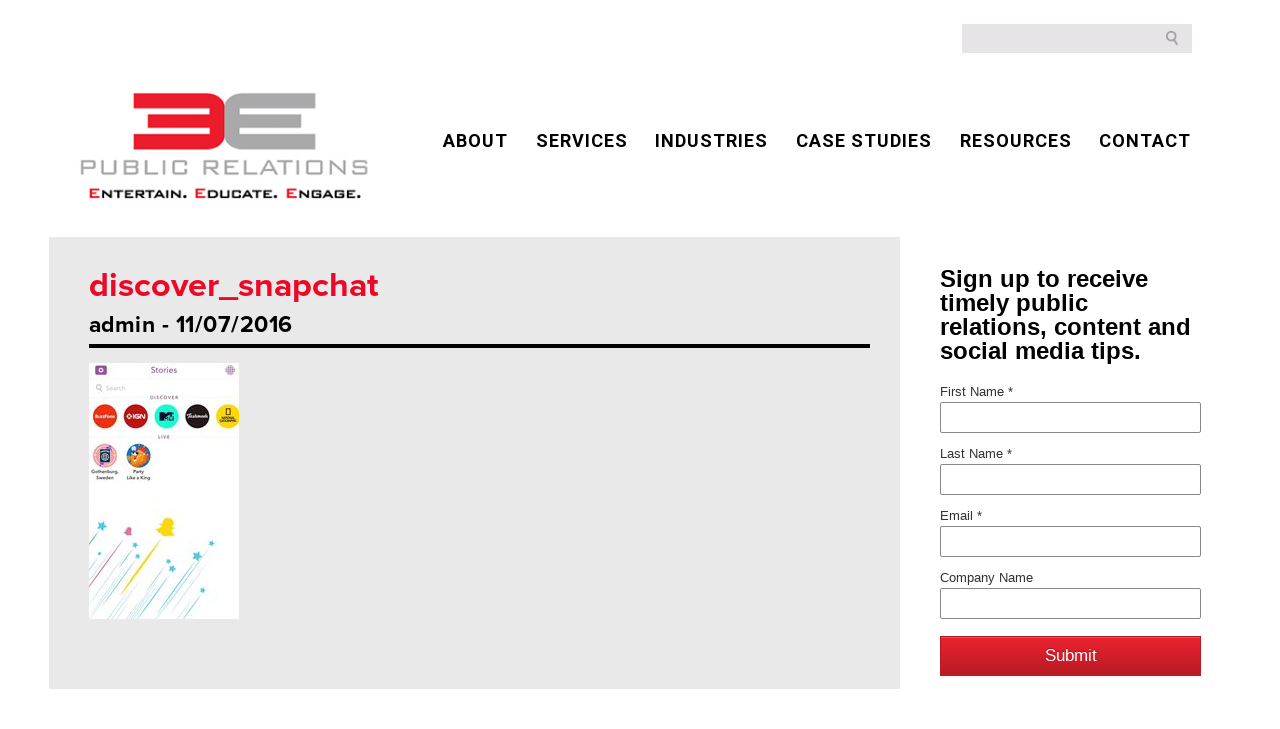

--- FILE ---
content_type: text/html; charset=UTF-8
request_url: https://www.3epr.com/snapchat-fever-millennials-brands-love-instant-gratification/discover_snapchat/
body_size: 9881
content:
<!doctype html>
<html class="no-js" lang="en-US">
<head>
    <meta charset="utf-8">
    <meta http-equiv="x-ua-compatible" content="ie=edge">
    
    <meta name="description" content="">
    <meta name="viewport" content="width=device-width, initial-scale=1">
    <meta name="facebook-domain-verification" content="8rwawemgh1bi7nx82gg9yq4s6x6yer" />
    <link href='https://fonts.googleapis.com/css?family=Lato:400,100,100italic,300,300italic,400italic,700,700italic,900italic,900' rel='stylesheet' type='text/css'>
    <link href="https://fonts.googleapis.com/css2?family=Roboto:wght@400;700;900&display=swap" rel="stylesheet">
    <link href="https://fonts.googleapis.com/css2?family=Roboto+Condensed:wght@300;400;700&display=swap" rel="stylesheet">


    <link rel="apple-touch-icon" href="apple-touch-icon.png">
    <!-- Place favicon.ico in the root directory -->
    <script src="https://www.3epr.com/wp-content/themes/3epr/js/vendor/modernizr-2.8.3.min.js"></script>
	<script src="https://use.fontawesome.com/c5e4688f78.js"></script>
	<script src="https://use.typekit.net/esn7zgi.js"></script>
	<script>try{Typekit.load({ async: true });}catch(e){}</script>
	
	
	
    <script>var et_site_url='https://www.3epr.com';var et_post_id='665';function et_core_page_resource_fallback(a,b){"undefined"===typeof b&&(b=a.sheet.cssRules&&0===a.sheet.cssRules.length);b&&(a.onerror=null,a.onload=null,a.href?a.href=et_site_url+"/?et_core_page_resource="+a.id+et_post_id:a.src&&(a.src=et_site_url+"/?et_core_page_resource="+a.id+et_post_id))}
</script><meta name='robots' content='index, follow, max-image-preview:large, max-snippet:-1, max-video-preview:-1' />

	<!-- This site is optimized with the Yoast SEO plugin v26.7 - https://yoast.com/wordpress/plugins/seo/ -->
	<title>discover_snapchat - 3E Public Relations</title>
	<link rel="canonical" href="https://www.3epr.com/snapchat-fever-millennials-brands-love-instant-gratification/discover_snapchat/" />
	<meta property="og:locale" content="en_US" />
	<meta property="og:type" content="article" />
	<meta property="og:title" content="discover_snapchat - 3E Public Relations" />
	<meta property="og:url" content="https://www.3epr.com/snapchat-fever-millennials-brands-love-instant-gratification/discover_snapchat/" />
	<meta property="og:site_name" content="3E Public Relations" />
	<meta property="article:publisher" content="https://www.facebook.com/3EPublicRelations" />
	<meta property="og:image" content="https://www.3epr.com/snapchat-fever-millennials-brands-love-instant-gratification/discover_snapchat" />
	<meta property="og:image:width" content="150" />
	<meta property="og:image:height" content="256" />
	<meta property="og:image:type" content="image/jpeg" />
	<meta name="twitter:card" content="summary_large_image" />
	<meta name="twitter:site" content="@3e_pr" />
	<script type="application/ld+json" class="yoast-schema-graph">{"@context":"https://schema.org","@graph":[{"@type":"WebPage","@id":"https://www.3epr.com/snapchat-fever-millennials-brands-love-instant-gratification/discover_snapchat/","url":"https://www.3epr.com/snapchat-fever-millennials-brands-love-instant-gratification/discover_snapchat/","name":"discover_snapchat - 3E Public Relations","isPartOf":{"@id":"https://www.3epr.com/#website"},"primaryImageOfPage":{"@id":"https://www.3epr.com/snapchat-fever-millennials-brands-love-instant-gratification/discover_snapchat/#primaryimage"},"image":{"@id":"https://www.3epr.com/snapchat-fever-millennials-brands-love-instant-gratification/discover_snapchat/#primaryimage"},"thumbnailUrl":"https://www.3epr.com/wp-content/uploads/2016/05/Discover_Snapchat.jpg","datePublished":"2016-11-07T18:31:05+00:00","breadcrumb":{"@id":"https://www.3epr.com/snapchat-fever-millennials-brands-love-instant-gratification/discover_snapchat/#breadcrumb"},"inLanguage":"en-US","potentialAction":[{"@type":"ReadAction","target":["https://www.3epr.com/snapchat-fever-millennials-brands-love-instant-gratification/discover_snapchat/"]}]},{"@type":"ImageObject","inLanguage":"en-US","@id":"https://www.3epr.com/snapchat-fever-millennials-brands-love-instant-gratification/discover_snapchat/#primaryimage","url":"https://www.3epr.com/wp-content/uploads/2016/05/Discover_Snapchat.jpg","contentUrl":"https://www.3epr.com/wp-content/uploads/2016/05/Discover_Snapchat.jpg","width":150,"height":256},{"@type":"BreadcrumbList","@id":"https://www.3epr.com/snapchat-fever-millennials-brands-love-instant-gratification/discover_snapchat/#breadcrumb","itemListElement":[{"@type":"ListItem","position":1,"name":"Home","item":"https://www.3epr.com/"},{"@type":"ListItem","position":2,"name":"Snapchat Fever: Why Millennials &#038; Brands Love Instant Gratification","item":"https://www.3epr.com/snapchat-fever-millennials-brands-love-instant-gratification/"},{"@type":"ListItem","position":3,"name":"discover_snapchat"}]},{"@type":"WebSite","@id":"https://www.3epr.com/#website","url":"https://www.3epr.com/","name":"3E Public Relations","description":"ENTERTAIN. EDUCATE. ENGAGE.","publisher":{"@id":"https://www.3epr.com/#organization"},"potentialAction":[{"@type":"SearchAction","target":{"@type":"EntryPoint","urlTemplate":"https://www.3epr.com/?s={search_term_string}"},"query-input":{"@type":"PropertyValueSpecification","valueRequired":true,"valueName":"search_term_string"}}],"inLanguage":"en-US"},{"@type":"Organization","@id":"https://www.3epr.com/#organization","name":"3EPR","url":"https://www.3epr.com/","logo":{"@type":"ImageObject","inLanguage":"en-US","@id":"https://www.3epr.com/#/schema/logo/image/","url":"https://www.3epr.com/wp-content/uploads/2016/11/3ELogo_2016.png","contentUrl":"https://www.3epr.com/wp-content/uploads/2016/11/3ELogo_2016.png","width":626,"height":300,"caption":"3EPR"},"image":{"@id":"https://www.3epr.com/#/schema/logo/image/"},"sameAs":["https://www.facebook.com/3EPublicRelations","https://x.com/3e_pr","https://www.instagram.com/3epublicrelations/","https://www.linkedin.com/company/3e-public-relations","https://www.youtube.com/user/3EPublicRelations"]}]}</script>
	<!-- / Yoast SEO plugin. -->


<link rel='dns-prefetch' href='//ajax.googleapis.com' />
<link rel='dns-prefetch' href='//fonts.googleapis.com' />
<link rel="alternate" type="application/rss+xml" title="3E Public Relations &raquo; discover_snapchat Comments Feed" href="https://www.3epr.com/snapchat-fever-millennials-brands-love-instant-gratification/discover_snapchat/feed/" />
<link rel="alternate" title="oEmbed (JSON)" type="application/json+oembed" href="https://www.3epr.com/wp-json/oembed/1.0/embed?url=https%3A%2F%2Fwww.3epr.com%2Fsnapchat-fever-millennials-brands-love-instant-gratification%2Fdiscover_snapchat%2F" />
<link rel="alternate" title="oEmbed (XML)" type="text/xml+oembed" href="https://www.3epr.com/wp-json/oembed/1.0/embed?url=https%3A%2F%2Fwww.3epr.com%2Fsnapchat-fever-millennials-brands-love-instant-gratification%2Fdiscover_snapchat%2F&#038;format=xml" />
<style id='wp-img-auto-sizes-contain-inline-css' type='text/css'>
img:is([sizes=auto i],[sizes^="auto," i]){contain-intrinsic-size:3000px 1500px}
/*# sourceURL=wp-img-auto-sizes-contain-inline-css */
</style>
<style id='wp-emoji-styles-inline-css' type='text/css'>

	img.wp-smiley, img.emoji {
		display: inline !important;
		border: none !important;
		box-shadow: none !important;
		height: 1em !important;
		width: 1em !important;
		margin: 0 0.07em !important;
		vertical-align: -0.1em !important;
		background: none !important;
		padding: 0 !important;
	}
/*# sourceURL=wp-emoji-styles-inline-css */
</style>
<style id='wp-block-library-inline-css' type='text/css'>
:root{--wp-block-synced-color:#7a00df;--wp-block-synced-color--rgb:122,0,223;--wp-bound-block-color:var(--wp-block-synced-color);--wp-editor-canvas-background:#ddd;--wp-admin-theme-color:#007cba;--wp-admin-theme-color--rgb:0,124,186;--wp-admin-theme-color-darker-10:#006ba1;--wp-admin-theme-color-darker-10--rgb:0,107,160.5;--wp-admin-theme-color-darker-20:#005a87;--wp-admin-theme-color-darker-20--rgb:0,90,135;--wp-admin-border-width-focus:2px}@media (min-resolution:192dpi){:root{--wp-admin-border-width-focus:1.5px}}.wp-element-button{cursor:pointer}:root .has-very-light-gray-background-color{background-color:#eee}:root .has-very-dark-gray-background-color{background-color:#313131}:root .has-very-light-gray-color{color:#eee}:root .has-very-dark-gray-color{color:#313131}:root .has-vivid-green-cyan-to-vivid-cyan-blue-gradient-background{background:linear-gradient(135deg,#00d084,#0693e3)}:root .has-purple-crush-gradient-background{background:linear-gradient(135deg,#34e2e4,#4721fb 50%,#ab1dfe)}:root .has-hazy-dawn-gradient-background{background:linear-gradient(135deg,#faaca8,#dad0ec)}:root .has-subdued-olive-gradient-background{background:linear-gradient(135deg,#fafae1,#67a671)}:root .has-atomic-cream-gradient-background{background:linear-gradient(135deg,#fdd79a,#004a59)}:root .has-nightshade-gradient-background{background:linear-gradient(135deg,#330968,#31cdcf)}:root .has-midnight-gradient-background{background:linear-gradient(135deg,#020381,#2874fc)}:root{--wp--preset--font-size--normal:16px;--wp--preset--font-size--huge:42px}.has-regular-font-size{font-size:1em}.has-larger-font-size{font-size:2.625em}.has-normal-font-size{font-size:var(--wp--preset--font-size--normal)}.has-huge-font-size{font-size:var(--wp--preset--font-size--huge)}.has-text-align-center{text-align:center}.has-text-align-left{text-align:left}.has-text-align-right{text-align:right}.has-fit-text{white-space:nowrap!important}#end-resizable-editor-section{display:none}.aligncenter{clear:both}.items-justified-left{justify-content:flex-start}.items-justified-center{justify-content:center}.items-justified-right{justify-content:flex-end}.items-justified-space-between{justify-content:space-between}.screen-reader-text{border:0;clip-path:inset(50%);height:1px;margin:-1px;overflow:hidden;padding:0;position:absolute;width:1px;word-wrap:normal!important}.screen-reader-text:focus{background-color:#ddd;clip-path:none;color:#444;display:block;font-size:1em;height:auto;left:5px;line-height:normal;padding:15px 23px 14px;text-decoration:none;top:5px;width:auto;z-index:100000}html :where(.has-border-color){border-style:solid}html :where([style*=border-top-color]){border-top-style:solid}html :where([style*=border-right-color]){border-right-style:solid}html :where([style*=border-bottom-color]){border-bottom-style:solid}html :where([style*=border-left-color]){border-left-style:solid}html :where([style*=border-width]){border-style:solid}html :where([style*=border-top-width]){border-top-style:solid}html :where([style*=border-right-width]){border-right-style:solid}html :where([style*=border-bottom-width]){border-bottom-style:solid}html :where([style*=border-left-width]){border-left-style:solid}html :where(img[class*=wp-image-]){height:auto;max-width:100%}:where(figure){margin:0 0 1em}html :where(.is-position-sticky){--wp-admin--admin-bar--position-offset:var(--wp-admin--admin-bar--height,0px)}@media screen and (max-width:600px){html :where(.is-position-sticky){--wp-admin--admin-bar--position-offset:0px}}
/*wp_block_styles_on_demand_placeholder:696f74547cfbf*/
/*# sourceURL=wp-block-library-inline-css */
</style>
<style id='classic-theme-styles-inline-css' type='text/css'>
/*! This file is auto-generated */
.wp-block-button__link{color:#fff;background-color:#32373c;border-radius:9999px;box-shadow:none;text-decoration:none;padding:calc(.667em + 2px) calc(1.333em + 2px);font-size:1.125em}.wp-block-file__button{background:#32373c;color:#fff;text-decoration:none}
/*# sourceURL=/wp-includes/css/classic-themes.min.css */
</style>
<link rel='stylesheet' id='contact-form-7-css' href='https://www.3epr.com/wp-content/plugins/contact-form-7/includes/css/styles.css?ver=6.1.4' type='text/css' media='all' />
<link rel='stylesheet' id='et_monarch-css-css' href='https://www.3epr.com/wp-content/plugins/monarch/css/style.css?ver=1.4.12' type='text/css' media='all' />
<link rel='stylesheet' id='et-gf-open-sans-css' href='https://fonts.googleapis.com/css?family=Open+Sans:400,700' type='text/css' media='all' />
<link rel='stylesheet' id='3erp_main-bootstrap-css' href='https://www.3epr.com/wp-content/themes/3epr/css/bootstrap.css?ver=6.9' type='text/css' media='all' />
<link rel='stylesheet' id='3erp_main-bootstrap-theme-css' href='https://www.3epr.com/wp-content/themes/3epr/css/bootstrap-theme.css?ver=6.9' type='text/css' media='all' />
<link rel='stylesheet' id='3erp_main-magnific-popup-css' href='https://www.3epr.com/wp-content/themes/3epr/css/magnific-popup.css?ver=6.9' type='text/css' media='all' />
<link rel='stylesheet' id='3erp_main-css' href='https://www.3epr.com/wp-content/themes/3epr/css/main.css?ver=1768911956' type='text/css' media='all' />
<link rel='stylesheet' id='wp-pagenavi-css' href='https://www.3epr.com/wp-content/plugins/wp-pagenavi/pagenavi-css.css?ver=2.70' type='text/css' media='all' />
<script type="text/javascript" src="//ajax.googleapis.com/ajax/libs/jquery/1.11.1/jquery.min.js?ver=1.11.1" id="jquery-js"></script>
<link rel="https://api.w.org/" href="https://www.3epr.com/wp-json/" /><link rel="alternate" title="JSON" type="application/json" href="https://www.3epr.com/wp-json/wp/v2/media/665" /><link rel="EditURI" type="application/rsd+xml" title="RSD" href="https://www.3epr.com/xmlrpc.php?rsd" />
<meta name="generator" content="WordPress 6.9" />
<link rel='shortlink' href='https://www.3epr.com/?p=665' />
<style type="text/css" id="et-social-custom-css">
				 
			</style><style type="text/css">.recentcomments a{display:inline !important;padding:0 !important;margin:0 !important;}</style>	
	
	<!-- Google Tag Manager -->
	<script>(function(w,d,s,l,i){w[l]=w[l]||[];w[l].push({'gtm.start':
	new Date().getTime(),event:'gtm.js'});var f=d.getElementsByTagName(s)[0],
	j=d.createElement(s),dl=l!='dataLayer'?'&l='+l:'';j.async=true;j.src=
	'https://www.googletagmanager.com/gtm.js?id='+i+dl;f.parentNode.insertBefore(j,f);
	})(window,document,'script','dataLayer','GTM-N2NLBWX');</script>
	<!-- End Google Tag Manager -->
	
	
</head>
<body class="attachment wp-singular attachment-template-default single single-attachment postid-665 attachmentid-665 attachment-jpeg wp-theme-3epr et_monarch">
<!--[if lt IE 8]>
<p class="browserupgrade">You are using an <strong>outdated</strong> browser. Please <a href="http://browsehappy.com/">upgrade your browser</a> to improve your experience.</p>
<![endif]-->
<!-- Google Tag Manager (noscript) -->
<noscript><iframe src="https://www.googletagmanager.com/ns.html?id=GTM-N2NLBWX"
height="0" width="0" style="display:none;visibility:hidden"></iframe></noscript>
<!-- End Google Tag Manager (noscript) -->

<header>
    <div class="container top-header">
       <div class="row">
            <div class="col-xs-12 col-sm-12 top-search">
                <form role="search" method="get" class="search-form header" action="https://www.3epr.com/">
                        <label>
                            <input type="search" class="search-field"  value="" name="s" />
                        </label>
                        <input type="submit" class="search-submit" value="Search" />
                </form>
            </div>
        </div>
    </div>
</div>
    <div class="container bottom-header">
        <div class="row">
            <div class="col-xs-12 col-sm-4  logo">
                <a href="https://www.3epr.com"><img alt="3EPR - Public Relations" src="https://www.3epr.com/wp-content/themes/3epr/images/logo.png"></a>
            </div>
           
            <div class="col-xs-12 col-sm-8 main-menu">
                 <ul id="menu" class="menu pull-left"><li id="menu-item-520" class="menu-item menu-item-type-custom menu-item-object-custom menu-item-has-children menu-item-520"><a href="#">ABOUT</a>
<ul class="sub-menu">
	<li id="menu-item-220" class="menu-item menu-item-type-post_type menu-item-object-page menu-item-220"><a href="https://www.3epr.com/public-relations-social-media-mission/">Our Difference</a></li>
	<li id="menu-item-219" class="menu-item menu-item-type-post_type menu-item-object-page menu-item-219"><a href="https://www.3epr.com/our-team/">Our Team</a></li>
	<li id="menu-item-252" class="menu-item menu-item-type-custom menu-item-object-custom menu-item-252"><a href="/news">NEWS</a></li>
	<li id="menu-item-221" class="menu-item menu-item-type-post_type menu-item-object-page menu-item-221"><a href="https://www.3epr.com/culture/">Culture</a></li>
</ul>
</li>
<li id="menu-item-1495" class="menu-item menu-item-type-post_type menu-item-object-page menu-item-has-children menu-item-1495"><a href="https://www.3epr.com/pr-services/">Services</a>
<ul class="sub-menu">
	<li id="menu-item-1498" class="menu-item menu-item-type-post_type menu-item-object-page menu-item-1498"><a href="https://www.3epr.com/public-relations/">Public Relations</a></li>
	<li id="menu-item-1496" class="menu-item menu-item-type-post_type menu-item-object-page menu-item-1496"><a href="https://www.3epr.com/content/">Content</a></li>
	<li id="menu-item-1497" class="menu-item menu-item-type-post_type menu-item-object-page menu-item-1497"><a href="https://www.3epr.com/social-media/">Social Media</a></li>
</ul>
</li>
<li id="menu-item-1007" class="menu-item menu-item-type-custom menu-item-object-custom menu-item-has-children menu-item-1007"><a href="#">Industries</a>
<ul class="sub-menu">
	<li id="menu-item-1008" class="menu-item menu-item-type-post_type menu-item-object-page menu-item-1008"><a href="https://www.3epr.com/food-marketing-pr/">Food</a></li>
	<li id="menu-item-1020" class="menu-item menu-item-type-post_type menu-item-object-page menu-item-1020"><a href="https://www.3epr.com/franchise-pr/">Franchise</a></li>
	<li id="menu-item-1167" class="menu-item menu-item-type-post_type menu-item-object-page menu-item-1167"><a href="https://www.3epr.com/healthcare-pr-2/">Healthcare</a></li>
	<li id="menu-item-1021" class="menu-item menu-item-type-post_type menu-item-object-page menu-item-1021"><a href="https://www.3epr.com/high-tech-pr/">High-Tech</a></li>
</ul>
</li>
<li id="menu-item-42" class="menu-item menu-item-type-post_type menu-item-object-page menu-item-42"><a href="https://www.3epr.com/case_studies/">CASE STUDIES</a></li>
<li id="menu-item-3463" class="menu-item menu-item-type-custom menu-item-object-custom menu-item-has-children menu-item-3463"><a href="#">Resources</a>
<ul class="sub-menu">
	<li id="menu-item-41" class="menu-item menu-item-type-post_type menu-item-object-page menu-item-41"><a href="https://www.3epr.com/blog-resources/">BLOG</a></li>
</ul>
</li>
<li id="menu-item-40" class="menu-item menu-item-type-post_type menu-item-object-page menu-item-40"><a href="https://www.3epr.com/contact/">CONTACT</a></li>
</ul>            </div>
            <div class="clear">&nbsp;</div>
        </div>
    </div>
    <div class="search-burger-mobile">
        <div class="row">
            <div class="col-xs-12">
                <form role="search" method="get" class="search-form header mobile-search" action="https://www.3epr.com/">
                    <label>
                        <input type="search" class="search-field"  value="" name="s" />
                    </label>
                    <input type="submit" class="search-submit" value="Search" />
                </form>
                <!-- <span style="font-size:30px;cursor:pointer" class="menu-btn" id="nav-btn" onclick="openNav()">
                    <div class="bar-container">
                        <div class="bar1"></div>
                        <div class="bar2"></div>
                        <div class="bar3"></div>
                    </div>
                </span> -->
                <div class="hamburger menu-btn" id="nav-btn" onclick="openNav()">
                    <div class="bar-container">
                        <div class="bar1"></div>
                        <div class="bar2"></div>
                        <div class="bar3"></div>
                    </div>
                </div>
            </div>
        </div>
    </div>
</header>


<main>
    <section class="top-content hero-image">
        <div class="container">
            <div class="row">
                <div class="hero-img">
                                    </div>
                            </div>
        </div>
    </section>
    <section class="archive-section">
        <div class="container">
            <div class="row row-0">
                <div class="col-archive col-xs-12">
                    <div class="main-archive-post   gray">
                        <div class="archive-post single-post">
                                                        <h1 class="title-post">discover_snapchat</h1>
                            <div class="post-content clearfix">
                                <h4>admin - 11/07/2016</h4>
								                                <p class="attachment"><a href='https://www.3epr.com/wp-content/uploads/2016/05/Discover_Snapchat.jpg'><img decoding="async" width="150" height="256" src="https://www.3epr.com/wp-content/uploads/2016/05/Discover_Snapchat.jpg" class="attachment-medium size-medium" alt="" /></a></p>
                            </div>
                                                                                </div>
                    </div>
                </div>
                <div class="col-sidebar col-xs-12">
                    <aside class="sidebar">
                        <div class="sidebar-widget">
							
							<style><span data-mce-type="bookmark" style="display: inline-block; width: 0px; overflow: hidden; line-height: 0;" class="mce_SELRES_start">﻿</span><span data-mce-type="bookmark" style="display: inline-block; width: 0px; overflow: hidden; line-height: 0;" class="mce_SELRES_start">﻿</span>form_fields h1 {margin:0;}</style>
<div style="margin: 0;">
	
<!-- SharpSpring Form for Blog Page Sign-up form  -->
<script type="text/javascript">
    var ss_form = {'account': 'MzawMDE1sjAxBwA', 'formID': 'szQ3NDU2TkvTNU8zTdU1SUpN001KNrHUNTNOTEw2NzUzMEqxAAA'};
    ss_form.width = '100%';
    ss_form.height = '1000';
    ss_form.domain = 'app-3QN61P1MZE.marketingautomation.services';
    // ss_form.hidden = {'field_id': 'value'}; // Modify this for sending hidden variables, or overriding values
    // ss_form.target_id = 'target'; // Optional parameter: forms will be placed inside the element with the specified id
    // ss_form.polling = true; // Optional parameter: set to true ONLY if your page loads dynamically and the id needs to be polled continually.
</script>
<script type="text/javascript" src="https://koi-3QN61P1MZE.marketingautomation.services/client/form.js?ver=2.0.1"></script>
							
</div>
							
							
<!--                             <h3>SUBSCRIBE TO <br> EMAIL UPDATES </h3>
                            <form action="">
                                <input type="email">
                                <input type="submit" value="SUBSCRIBE">
                            </form> -->
                        </div> 
						<div class="sidebar-widget tags-widget">
							<style>.cat-item{margin: 0; padding: 0;} li.cat-item {margin: 0;}</style>
                            <h3>VIEW BY CATEGORY</h3>
							<ul style="margin: 0;"><li>
    							<li class="cat-item cat-item-232"><a href="https://www.3epr.com/category/content-development/">Content Development</a>
</li>
	<li class="cat-item cat-item-218"><a href="https://www.3epr.com/category/media-relations/">Media Relations</a>
</li>
	<li class="cat-item cat-item-57"><a href="https://www.3epr.com/category/public-relations/">Public Relations</a>
</li>
	<li class="cat-item cat-item-54"><a href="https://www.3epr.com/category/social-media/">Social Media</a>
</li>
 </li>
							</ul>
							
							<!--                              -->
							
							
                        </div>
                        <div class="sidebar-widget recent-post-widget no-border">
                            <h3>RECENT POSTS</h3>
                            <ul>
                                <li><a href="https://www.3epr.com/social-media-marketing-objectives-leads-to-success/">How Setting Social Media Marketing Objectives Leads to Success</a> </li> <li><a href="https://www.3epr.com/3e-pr-reflects-on-2025-public-relations-and-social-media-achievements/">3E PR Reflects on 2025 Public Relations and Social Media Achievements</a> </li> <li><a href="https://www.3epr.com/what-is-the-engine-behind-ai-search-public-relations/">What is the Engine Behind AI Search? Public Relations!</a> </li> <li><a href="https://www.3epr.com/audience-awareness-the-key-to-connection/">Audience Awareness: The Key to Connection</a> </li> <li><a href="https://www.3epr.com/pr-perspective-astronomer-gwyneth-paltrow/">PR Perspective: Astronomer & Gwyneth Paltrow</a> </li> <li><a href="https://www.3epr.com/3-things-smbs-are-almost-always-surprised-to-learn-about-public-relations/">3 Things SMBs Are Often Surprised to Learn About PR</a> </li> <li><a href="https://www.3epr.com/prioritizing-algorithms-over-followers-for-social-media/">Prioritizing Algorithms Over Followers for Social Media</a> </li> <li><a href="https://www.3epr.com/qas-with-the-3e-pr-summer-interns-2/">Q&A’s With the 3E PR Summer Interns</a> </li> <li><a href="https://www.3epr.com/the-double-edged-sword-how-ai-is-shaping-healthcare-pr-for-better-and-worse/">The Double-Edged Sword: How AI Is Shaping Healthcare PR—for Better and Worse</a> </li> <li><a href="https://www.3epr.com/going-viral-in-the-comments/">Going Viral in the Comments: Let’s Talk About It</a> </li>                             </ul>
                        </div>

                    </aside>
                </div>
            </div>
        </div>
    </section>
</main>

<footer class="footer-section">
    <div class="container">
        <div class="row">
            <div class="col-xs-12 col-sm-12 col-md-6">
                <h3>Connect with us</h3>
                <span class="underline"></span>
                <div class="social_content">
                    <div class="social_item circle">
                        <a href="https://www.facebook.com/3EPublicRelations" target="_blank"><i class="fa fa-facebook"></i></a>
                    </div>
                    <div class="social_item circle">
                        <a href="https://twitter.com/3e_pr" target="_blank"><i class="fa fa-twitter"></i></a>
                    </div>
                    <div class="social_item circle">
                        <a href="https://www.youtube.com/user/3EPublicRelations" target="_blank"><i class="fa fa-youtube-play"></i></a>
                    </div>
                    <div class="social_item circle">
                        <a href="https://www.instagram.com/3epublicrelations/" target="_blank"><i class="fa fa-instagram"></i></a>
                    </div>
                    <div class="social_item circle">
					    <a href="https://www.linkedin.com/company/3e-public-relations" target="_blank"><i class="fa fa-linkedin"></i></a>
                    </div>
                </div>

                <div class="logos_content">

                                        
                        <!-- <div class="col-xs-12 col-sm-4 col-md-4 boxes"> -->
                                                <div class="image_boxes">
                            <img src="https://www.3epr.com/wp-content/uploads/2020/06/prsa.png" alt="" />
                        </div>
                                                    <a href=""></a>
                    <!-- end of audience boxes -->
                                                
                        <!-- <div class="col-xs-12 col-sm-4 col-md-4 boxes"> -->
                                                <div class="image_boxes">
                            <img src="https://www.3epr.com/wp-content/uploads/2020/06/nadclub.png" alt="" />
                        </div>
                                                    <a href=""></a>
                    <!-- end of audience boxes -->
                                                
                        <!-- <div class="col-xs-12 col-sm-4 col-md-4 boxes"> -->
                                                <div class="image_boxes">
                            <img src="https://www.3epr.com/wp-content/uploads/2025/07/odwyers-rankings_seal-e1752524518181.png" alt="O'Dwyers Seal" />
                        </div>
                                                    <a href=""></a>
                    <!-- end of audience boxes -->
                                                
                        <!-- <div class="col-xs-12 col-sm-4 col-md-4 boxes"> -->
                                                <div class="image_boxes">
                            <img src="https://www.3epr.com/wp-content/uploads/2024/04/Inc.-5000-Color-Medallion-Logo-e1712168008826-copy-e1741375969760.png" alt="alt=inc-5000-logo" />
                        </div>
                                                    <a href="Array"></a>
                    <!-- end of audience boxes -->
                                                
                        <!-- <div class="col-xs-12 col-sm-4 col-md-4 boxes"> -->
                                                <div class="image_boxes">
                            <img src="https://www.3epr.com/wp-content/uploads/2025/03/NJRHA-Concierge-Vendor-Logo-white-1-e1741375995621.png" alt="" />
                        </div>
                                                    <a href=""></a>
                    <!-- end of audience boxes -->
                                                             
                </div>
            </div>
            <div class="col-xs-12 col-sm-12 col-md-6">
                <h3>Contact</h3>
                <span class="underline"></span>
                <div class="contact_content">
                    <div class="info">
                        <img src="https://www.3epr.com/wp-content/themes/3epr/images/email.png" alt=""><a href="mailto:info@3epr.com">info@3epr.com</a>
                    </div>
                    <div class="info">
                        <img src="https://www.3epr.com/wp-content/themes/3epr/images/phone.png" alt=""><a href="tel:+496170961709">201-396-0588</a>
                    </p></div>
                    <div class="info">
                        <img src="https://www.3epr.com/wp-content/themes/3epr/images/pin.png" alt=""><p class="address">19 Chapin Road, Building D, Pine Brook, NJ, 07058</p>
                    </p></div>
                </div>
            </div>
    </div>
    </div>
    <div class="row copyright">
        <div class="col-xs-12 col-md-12 col-sm-12">
            <p>Copyright &copy; 2026 3E Public Relations | <a href="/privacy-policy/">Privacy Policy</a> </p>
        </div>
    </div>
</footer>
<script type="speculationrules">
{"prefetch":[{"source":"document","where":{"and":[{"href_matches":"/*"},{"not":{"href_matches":["/wp-*.php","/wp-admin/*","/wp-content/uploads/*","/wp-content/*","/wp-content/plugins/*","/wp-content/themes/3epr/*","/*\\?(.+)"]}},{"not":{"selector_matches":"a[rel~=\"nofollow\"]"}},{"not":{"selector_matches":".no-prefetch, .no-prefetch a"}}]},"eagerness":"conservative"}]}
</script>
<div class="et_social_pin_images_outer">
					<div class="et_social_pinterest_window">
						<div class="et_social_modal_header"><h3>Pin It on Pinterest</h3><span class="et_social_close"></span></div>
						<div class="et_social_pin_images" data-permalink="https://www.3epr.com/snapchat-fever-millennials-brands-love-instant-gratification/discover_snapchat/" data-title="discover_snapchat" data-post_id="665"></div>
					</div>
				</div><script type="text/javascript" src="https://www.3epr.com/wp-includes/js/dist/hooks.min.js?ver=dd5603f07f9220ed27f1" id="wp-hooks-js"></script>
<script type="text/javascript" src="https://www.3epr.com/wp-includes/js/dist/i18n.min.js?ver=c26c3dc7bed366793375" id="wp-i18n-js"></script>
<script type="text/javascript" id="wp-i18n-js-after">
/* <![CDATA[ */
wp.i18n.setLocaleData( { 'text direction\u0004ltr': [ 'ltr' ] } );
wp.i18n.setLocaleData( { 'text direction\u0004ltr': [ 'ltr' ] } );
//# sourceURL=wp-i18n-js-after
/* ]]> */
</script>
<script type="text/javascript" src="https://www.3epr.com/wp-content/plugins/contact-form-7/includes/swv/js/index.js?ver=6.1.4" id="swv-js"></script>
<script type="text/javascript" id="contact-form-7-js-before">
/* <![CDATA[ */
var wpcf7 = {
    "api": {
        "root": "https:\/\/www.3epr.com\/wp-json\/",
        "namespace": "contact-form-7\/v1"
    }
};
//# sourceURL=contact-form-7-js-before
/* ]]> */
</script>
<script type="text/javascript" src="https://www.3epr.com/wp-content/plugins/contact-form-7/includes/js/index.js?ver=6.1.4" id="contact-form-7-js"></script>
<script type="text/javascript" src="https://www.3epr.com/wp-content/plugins/monarch/js/idle-timer.min.js?ver=1.4.12" id="et_monarch-idle-js"></script>
<script type="text/javascript" id="et_monarch-custom-js-js-extra">
/* <![CDATA[ */
var monarchSettings = {"ajaxurl":"https://www.3epr.com/wp-admin/admin-ajax.php","pageurl":"https://www.3epr.com/snapchat-fever-millennials-brands-love-instant-gratification/discover_snapchat/","stats_nonce":"11e41e5ec1","share_counts":"93d945f410","follow_counts":"5cff2ba539","total_counts":"fc408ed0b5","media_single":"bd47f54650","media_total":"e3f9fc281e","generate_all_window_nonce":"21dc337b49","no_img_message":"No images available for sharing on this page"};
//# sourceURL=et_monarch-custom-js-js-extra
/* ]]> */
</script>
<script type="text/javascript" src="https://www.3epr.com/wp-content/plugins/monarch/js/custom.js?ver=1.4.12" id="et_monarch-custom-js-js"></script>
<script type="text/javascript" src="https://www.3epr.com/wp-content/themes/3epr/js/jquery.magnific-popup.min.js?ver=1" id="3erp_magnific-popup-js"></script>
<script type="text/javascript" src="https://www.3epr.com/wp-content/themes/3epr/js/bootstrap.min.js?ver=1" id="3erp_main-bootstrap-js"></script>
<script type="text/javascript" src="https://www.3epr.com/wp-content/themes/3epr/js/main.js?ver=1768911956" id="3erp_main-js"></script>
<script type="text/javascript" src="https://www.3epr.com/wp-content/plugins/monarch/core/admin/js/common.js?ver=3.20.2" id="et-core-common-js"></script>
<script id="wp-emoji-settings" type="application/json">
{"baseUrl":"https://s.w.org/images/core/emoji/17.0.2/72x72/","ext":".png","svgUrl":"https://s.w.org/images/core/emoji/17.0.2/svg/","svgExt":".svg","source":{"concatemoji":"https://www.3epr.com/wp-includes/js/wp-emoji-release.min.js?ver=6.9"}}
</script>
<script type="module">
/* <![CDATA[ */
/*! This file is auto-generated */
const a=JSON.parse(document.getElementById("wp-emoji-settings").textContent),o=(window._wpemojiSettings=a,"wpEmojiSettingsSupports"),s=["flag","emoji"];function i(e){try{var t={supportTests:e,timestamp:(new Date).valueOf()};sessionStorage.setItem(o,JSON.stringify(t))}catch(e){}}function c(e,t,n){e.clearRect(0,0,e.canvas.width,e.canvas.height),e.fillText(t,0,0);t=new Uint32Array(e.getImageData(0,0,e.canvas.width,e.canvas.height).data);e.clearRect(0,0,e.canvas.width,e.canvas.height),e.fillText(n,0,0);const a=new Uint32Array(e.getImageData(0,0,e.canvas.width,e.canvas.height).data);return t.every((e,t)=>e===a[t])}function p(e,t){e.clearRect(0,0,e.canvas.width,e.canvas.height),e.fillText(t,0,0);var n=e.getImageData(16,16,1,1);for(let e=0;e<n.data.length;e++)if(0!==n.data[e])return!1;return!0}function u(e,t,n,a){switch(t){case"flag":return n(e,"\ud83c\udff3\ufe0f\u200d\u26a7\ufe0f","\ud83c\udff3\ufe0f\u200b\u26a7\ufe0f")?!1:!n(e,"\ud83c\udde8\ud83c\uddf6","\ud83c\udde8\u200b\ud83c\uddf6")&&!n(e,"\ud83c\udff4\udb40\udc67\udb40\udc62\udb40\udc65\udb40\udc6e\udb40\udc67\udb40\udc7f","\ud83c\udff4\u200b\udb40\udc67\u200b\udb40\udc62\u200b\udb40\udc65\u200b\udb40\udc6e\u200b\udb40\udc67\u200b\udb40\udc7f");case"emoji":return!a(e,"\ud83e\u1fac8")}return!1}function f(e,t,n,a){let r;const o=(r="undefined"!=typeof WorkerGlobalScope&&self instanceof WorkerGlobalScope?new OffscreenCanvas(300,150):document.createElement("canvas")).getContext("2d",{willReadFrequently:!0}),s=(o.textBaseline="top",o.font="600 32px Arial",{});return e.forEach(e=>{s[e]=t(o,e,n,a)}),s}function r(e){var t=document.createElement("script");t.src=e,t.defer=!0,document.head.appendChild(t)}a.supports={everything:!0,everythingExceptFlag:!0},new Promise(t=>{let n=function(){try{var e=JSON.parse(sessionStorage.getItem(o));if("object"==typeof e&&"number"==typeof e.timestamp&&(new Date).valueOf()<e.timestamp+604800&&"object"==typeof e.supportTests)return e.supportTests}catch(e){}return null}();if(!n){if("undefined"!=typeof Worker&&"undefined"!=typeof OffscreenCanvas&&"undefined"!=typeof URL&&URL.createObjectURL&&"undefined"!=typeof Blob)try{var e="postMessage("+f.toString()+"("+[JSON.stringify(s),u.toString(),c.toString(),p.toString()].join(",")+"));",a=new Blob([e],{type:"text/javascript"});const r=new Worker(URL.createObjectURL(a),{name:"wpTestEmojiSupports"});return void(r.onmessage=e=>{i(n=e.data),r.terminate(),t(n)})}catch(e){}i(n=f(s,u,c,p))}t(n)}).then(e=>{for(const n in e)a.supports[n]=e[n],a.supports.everything=a.supports.everything&&a.supports[n],"flag"!==n&&(a.supports.everythingExceptFlag=a.supports.everythingExceptFlag&&a.supports[n]);var t;a.supports.everythingExceptFlag=a.supports.everythingExceptFlag&&!a.supports.flag,a.supports.everything||((t=a.source||{}).concatemoji?r(t.concatemoji):t.wpemoji&&t.twemoji&&(r(t.twemoji),r(t.wpemoji)))});
//# sourceURL=https://www.3epr.com/wp-includes/js/wp-emoji-loader.min.js
/* ]]> */
</script>




  

</body>
</html>





--- FILE ---
content_type: text/css
request_url: https://www.3epr.com/wp-content/themes/3epr/css/main.css?ver=1768911956
body_size: 11289
content:
@import 'https://fonts.googleapis.com/css?family=Open+Sans';
html, body, div, span, 
h1, h2, h3, h4, h5, h6, p, blockquote, pre,
a, abbr, acronym, address, big, cite, code,
img, ins, kbd, q, s, samp,
small, strike, strong, 
dl, dt, dd, ol, ul, li,
fieldset, form, label, legend,
table, caption, tbody, tfoot, thead, tr, th, td {
    margin: 0;
    padding: 0;
    border: 0;
    outline: 0;
    font-size: 100%;
    background: transparent;
}

header .container.top-header {
	display: flex;
	justify-content: flex-end;
	padding-bottom: 24px;
	padding-right: 40px;
}

header .search-form.header {
	position: unset;
    margin-left: 0px;
	width: 230px;
	height: auto;
	display: inline-flex;
    justify-content: flex-end;
}

header .top-header .top-search {
	padding:0px;
}

header .container.bottom-header {
	padding-bottom: 25px;
}

.home .bottom-content .container{
	max-width: 100%;
}

.search-form.header input[type='search'] {
	position: unset;
    margin-left: 0px;
	width: 230px;
	height: 29px;
	padding-left: 20px;
}

.search-form.header input[type='submit'] {
	background: #e7e4e7 url(../images/search.png)no-repeat;
    width: 40px;
    height: 29px;
    outline: none;
    border: none;
    background-position: 50%;
    background-size: 12px;
}

header ul#menu {
	background: transparent;
	padding: 15px 0px;
}

header ul#menu > li a {
    color: #000;
	letter-spacing: 1px;
	font-size: 18px;
	font-family: 'Roboto', sans-serif;
	font-weight: 700;
}

header ul.sub-menu {
    background: rgba(255, 255, 255, 0.83);
    padding: 0px 25px;
    line-height: 1.5;
	margin-top: 15px;
	border:1px solid #d3d3d37d;
}

header .bottom-header .main-menu {
	padding-left:0px;
	padding-right: 40px;
}

.home  h2 {
	color: #d62a34;
    text-align: center;
    font-size: 50px;
    font-family: 'Roboto', sans-serif;
	font-weight: 900;
	text-transform: uppercase;
}

.home .top-content .hero-text {
	left: 50%;
	transform: translate(-50%, 10%);
    width: 850px;
}

.home .top-content .hero-text h1 {
	background: transparent;
	font-family: 'Roboto', sans-serif;
	font-size: 55px;
	font-weight: 100;
	display: flex;
	flex-direction: column;
	text-shadow: 0px 2px 10px rgba(0, 0, 0, 1);
}
.home .top-content .hero-text span {
	background: transparent;
	font-family: 'Roboto', sans-serif;
	font-weight: 700;
	font-size: 80px;
	color:#e71132;
}

.home .top-content .button-link {
	display: flex;
    justify-content: center;
}

.home .hero-text .hero-link {
	color: #e71132;
	background-color: #fff;
	padding: 15px 0px 15px 25px;
    text-transform: uppercase;
    font-size: 28px;
    font-family: 'Roboto';
	font-weight: 700;
	-webkit-transition: background-color .3s ease-out;
    -moz-transition: background-color .3s ease-out;
    -o-transition: background-color .3s ease-out;
    transition: background-color .3s ease-out;
}

.home .hero-text .hero-link:hover{
	color:#000;
}

.home .top-content .button-link div {
	background: #fff;
	padding: 14px 18px 10px 10px;
    margin-left: -1px;
}

.home .bottom-content h2 {
	color:#000;
}

.home .content-audience .container {
	padding-top: 105px;
}

.home .content-audience .content-bottom {
	padding-top: 85px;
	padding-bottom: 120px;
	display: flex;
    justify-content: center;
}

.home .content-audience .top-title h2 {
	font-family: 'Roboto', sans-serif;
	font-weight: 400;
	font-size: 50px;
	color:#000;
	text-align: center;
	text-transform: uppercase;
}

.home .content-audience .top-title span {
	font-family: 'Roboto', sans-serif;
	font-weight:900;
	font-size: 50px;
	color:#d62a34;
	text-align: center;
	text-transform: uppercase;
}

.home .content-audience .top-title p {
	font-family: 'Roboto', sans-serif;
	font-weight:900;
	font-size: 50px;
	color:#d62a34;
	text-align: center;
	text-transform: uppercase;
}

/* AUDIENCE CONTENT BOXES */

.home .boxes-content .boxes {
	width: 318px;
    margin: 20px;
}

.home .boxes-content .boxes:nth-of-type(1) .image:before {
	background-color: rgb(231, 0, 11);
    content: '';
    display: block;
    height: 97%;
    position: absolute;
    width: 100%;
    border-radius: 50%;
    top: 5px;
    left: 9px;
}


.home .boxes-content .boxes:nth-of-type(2) .image:before {
	background-color: rgb(231, 0, 11);
    content: '';
    display: block;
    height: 97%;
    position: absolute;
    width: 100%;
    border-radius: 50%;
    top: 5px;
    left: 7px;
}

.home .boxes-content .boxes:nth-of-type(3) .image:before {
	background-color: rgb(231, 0, 11);
    content: '';
    display: block;
    height: 97%;
    position: absolute;
    width: 100%;
    border-radius: 50%;
    top: 3px;
    left: 10px;
}

.home .boxes-content .image img {
	mix-blend-mode: darken;
}

.home .boxes-content a {
	font-family: 'Roboto', sans-serif;
	font-weight: 700;
	font-size: 45px;
	text-align: center;
	color:#fff;
	position: absolute;
	top:50%;
	left:53%;
	transform: translate(-50%, -50%);
	text-transform:uppercase;
	line-height: 50px;
	-webkit-transition: background-color .3s ease-out;
    -moz-transition: background-color .3s ease-out;
    -o-transition: background-color .3s ease-out;
    transition: background-color .3s ease-out;
}



.home .boxes-content a:hover {
	color: #cecece;
}

/* END OF AUDIENCE CONTENT BOXES */


/* BLOG SECTION */

.home .blog-section  {
	background: #e6e6e6;
	padding-top: 80px;
	padding-bottom: 90px;
}

.home .blog-section .blog-content {
	margin-top: 60px;
}

.home .content-left h4 {
	font-family: 'Roboto', sans-serif;
	font-weight:900;
	font-size:24.5px;
	color:#d62a34;
	text-transform:uppercase;
}

.home .content-left .block-box {
    margin: 20px 0;
}

.home .content-left .box-text {
	padding:17px 0;
}

.home .content-left .box-text a {
	margin-top: 5px;
    font-size: 20.4px;
    display: inline-block;
	line-height: 25px;
	-webkit-transition: background-color .3s ease-out;
    -moz-transition: background-color .3s ease-out;
    -o-transition: background-color .3s ease-out;
    transition: background-color .3s ease-out;
}

.home .content-left .box-text a:hover {
	color:#d62a34;
}

.home .content-right .box-text a {
	line-height: 25px;
	-webkit-transition: background-color .3s ease-out;
    -moz-transition: background-color .3s ease-out;
    -o-transition: background-color .3s ease-out;
    transition: background-color .3s ease-out;
}

.home .content-right .box-text a:hover {
	color:#d62a34;
}

.home .content-right .box-image a {
	width: 248px;
    display: block;
    padding-top: 56%;
    background-position: center;
    background-repeat: no-repeat;
    background-size: cover
}

.home .content-left .box-image img {
	max-width: 100%;
    width: auto;
    height: auto;
}

.home .box-text a {
	font-family: 'Roboto' , sans-serif;
	font-weight: 400;
	font-size: 18px;
	color:#000;
	text-transform: uppercase;	
}

.home .content-right .block-box {
	display: flex;
    flex-direction: row;
    margin: 20px 20px;
}

.home .content-right .box-text {
	display: flex;
	align-items: center;
	padding: 17px;
}

/* END OF BLOG SECTION */

/* YOUR STORY SECTION */

.home .story-content  {
	padding-top: 85px;
	padding-bottom: 58px;
}

.home .story-content h2 {
	text-align: center;
    color: #000;
    font-family: 'Roboto Condensed', sans-serif;
    font-size: 50px;
    font-weight: 500;
	text-transform: uppercase;
	padding-bottom: 25px;
}

.home .story-content .content-bottom {
	display: flex;
	justify-content: center;
	max-width: 975px;
}

.home .story-content span {
	font-family: 'Roboto', sans-serif;
	font-weight:900;
	font-size: 50px;
	color:#d62a34;
	text-align: center;
	text-transform: uppercase;
}

.home .story-content p {
	text-align: center;
    color: #000;
    font-family: 'Roboto', sans-serif;
    font-size: 25px;
    font-weight: 400;
	text-transform: uppercase;
	padding-bottom: 45px;
}

/* CASE STUDIES STORY SECTION */

/* .home .story-content .image img {
	mix-blend-mode: multiply;
	height: 100%;
    width: auto;
    object-fit: cover;
    object-position: center;
}

.home .story-content .image {
	border-radius: 100%;
    overflow: hidden;
    max-width: 200px;
    height: 200px;
} */

.home .case-studies {
	display: flex;
	flex-direction: row;
	justify-content: center;
}

.home .case-studies .case-studies__col {
	margin: 0px 25px;
}

.home .case-studies .case-study-item {
	border-radius: 100%;
    overflow: hidden;
    position: relative;
    display: block;
    padding-top: 100%;
    background-position: center;
    background-repeat: no-repeat;
	background-size: cover;
	width:200px;
}

.home .case-studies .case-study-item h3 {
	font-family: 'Roboto', sans-serif;
    font-weight: 900;
    font-size: 20px;
    text-align: center;
	color: #fff;
	padding-top: 0px;
	-webkit-transition: background-color .3s ease-out;
    -moz-transition: background-color .3s ease-out;
    -o-transition: background-color .3s ease-out;
    transition: background-color .3s ease-out;
}

.home .case-studies .case-study-item h3:hover {
	color: #cecece;
}

.home .case-studies .case-study-item:before {
	position: absolute;
	background-color:rgb(231, 0, 11) ;
	mix-blend-mode:multiply;
	z-index: 1; 
	width: 100%;
	height: 100%;
	top: 0;
	left: 0;
	content: '';
	display: block;
}

.home .case-studies .case-study-item__content {
	position: absolute;
	width:100%;
	height:100%;
	top: 0;
	left: 0;
	display: flex;
	justify-content: center;
	align-items: center;
	z-index: 2;
	text-transform: uppercase;
}

/* END OF CASE STUDIES STORY SECTION */

/* WORK */
.page-template-page-work .case-studies {
	display: flex;
    flex-wrap: wrap;
    justify-content: flex-start;
	max-width: 1000px;
    margin: 0 auto;
}

.page-template-page-work .case-studies .case-studies__col {
	margin: 25px 25px;
}

.page-template-page-work .case-studies .case-study-item {
	border-radius: 100%;
    overflow: hidden;
    position: relative;
    display: block;
    padding-top: 100%;
    background-position: center;
    background-repeat: no-repeat;
	background-size: cover;
	width:200px;
}

.page-template-page-work .case-studies .case-study-item h3 {
	font-family: 'Roboto', sans-serif;
    font-weight: 900;
    font-size: 20px;
    text-align: center;
	color: #fff;
	padding-top: 0px;
	-webkit-transition: background-color .3s ease-out;
    -moz-transition: background-color .3s ease-out;
    -o-transition: background-color .3s ease-out;
    transition: background-color .3s ease-out;
}

.page-template-page-work .case-studies .case-study-item h3:hover {
	color: #cecece;
}

.page-template-page-work .case-studies .case-study-item:before {
	position: absolute;
	background-color:rgb(231, 0, 11) ;
	mix-blend-mode:multiply;
	z-index: 1; 
	width: 100%;
	height: 100%;
	top: 0;
	left: 0;
	content: '';
	display: block;
}

.page-template-page-work .case-studies .case-study-item__content {
	position: absolute;
	width:100%;
	height:100%;
	top: 0;
	left: 0;
	display: flex;
	justify-content: center;
	align-items: center;
	z-index: 2;
	text-transform: uppercase;
}


/* END OF WORK */

/* US BETTER CONTENT */

.home .us-better-content > .container {
	max-width: 1027px;
}

.home .us-better-content {
	background: #e6e6e6;
	padding-top:100px;
	padding-bottom: 90px;
}

.home .us-better-content h2 {
	text-align: left;
    color: #000;
    font-family: 'Roboto Condensed', sans-serif;
    font-size: 50px;
    font-weight: 500;
    text-transform: uppercase;
}

.home .us-better-content .top-title {
	padding-bottom: 50px;
}

.home .us-better-content span {
	font-family: 'Roboto', sans-serif;
	font-weight:900;
	font-size: 50px;
	color:#d62a34;
	text-align: center;
	text-transform: uppercase;
}

.home .us-better-content .text-content {
	width: 450px;
    margin-right: 60px;
}

.home .us-better-content .text-content p{
	font-family: 'Roboto', sans-serif;
	font-weight: 400;
	font-size: 25px;
	color:#000;
	line-height: 30px;
}

.home .us-better-content .button-link {
	display: flex;
	justify-content: flex-start;
	margin-top:40px;
}

.home .us-better-content .hero-link {
	color: #e71132;
    background-color: #fff;
    padding: 10px 0px 10px 25px;
    text-transform: uppercase;
    font-family: 'Roboto';
    font-size: 42.6px;
	font-weight: 900;
	-webkit-transition: background-color .3s ease-out;
    -moz-transition: background-color .3s ease-out;
    -o-transition: background-color .3s ease-out;
    transition: background-color .3s ease-out;
}

.home .us-better-content .hero-link:hover {
	color:#000;
}

.home .us-better-content .button-link div {
	background: #fff;
	padding: 13px 15px 10px 10px;
}

.home .us-better-content .video-content iframe {
	width: 520px;
	height: 290px;
/* 	border:4px solid #000; */
}

/* END OF US BETTER CONTENT */

/* FOOTER */
footer .container {
	max-width: 1027px;
	padding-top: 55px;
}

footer  h3{
	font-family: 'Roboto' , sans-serif;
	font-weight: 900;
	font-size: 30px;
	color:#fff;
	text-transform: uppercase;
	padding-top: 0px;
}

footer .underline {
	width: 54px;
    background: #e71132;
    height: 7px;
    display: inline-block;
}

footer .contact_content {
	margin-top: 30px;
}

footer .info {
	display:flex;
	flex-direction:row;
	align-items: center;
	width: 280px;
	margin-bottom: 35px;
}

footer .contact_content .info a,
footer .contact_content .info  p {
	font-family: 'Roboto', sans-serif;
	font-weight: 400;
    font-size: 20px;
	color: #fff;
	line-height: 20px;
} 

footer .contact_content img {
    height: auto;
    max-width: 100%;
	margin: 0 15px 0;
}

/* social media */
footer .circle:nth-of-type(1) {
	margin-left: 0px;
}

footer .circle {
	width: 44px;
    height: 44px;
    background: #979899;
    -moz-border-radius: 70px;
    -webkit-border-radius: 70px;
    border-radius: 70px;
	margin: 0 5px;
	display: flex;
    justify-content: center;
}

footer .social_item .fa {
	font-size: 28px;
}

footer .social_item a {
	display: block;
    color: #000;
    margin: 8px 0;
}

footer .social_content {
	display: flex;
	flex-direction: row;
	margin-top: 30px;
}

footer p.address { padding-bottom: 0;}

/* logo content */
footer .logos_content {
    display: flex;
    flex-wrap: wrap;
	margin-top:50px;
	margin-bottom: 30px;
}

footer img {
	max-width: 100%;
	height: auto;
	margin:15px;
}

footer .image_boxes:nth-of-type(1) img {
	width: 90px;
	margin-left:0px;
}

footer .image_boxes:nth-of-type(2) img {
	width: 93px;
}

/* footer copyright */

footer .copyright {
	background: #979899;
	margin:0px;
	padding:20px 0px;
}

footer .copyright p {
	text-align: center;
    font-family: 'Roboto' , sans-serif;
    font-weight: 400;
    text-transform: uppercase;
}

/* END OF FOOTER */

.container {
	padding: 0;
}
.row {
	margin: 0;
}
body {
    line-height: 1;
	font-family: "proxima-nova",sans-serif;
	color: #fff;
}
ol, ul {
    list-style: none;
}

.logo img {
	max-width: 323px;
	height: auto;
}

.post-content ol, .post-content ul  {
	padding-bottom: 20px;
}
.post-content ol li { 
	list-style: decimal;
	margin-left: 20px;
}
.post-content ul li { 
	list-style: disc;
	margin-left: 20px;
}

.post-content img { max-width: 100%; height: auto;}
	
	
blockquote, q {
    quotes: none;
}
blockquote:before, blockquote:after,
q:before, q:after {
    content: '';
    content: none;
}
.col-lg-1, .col-lg-10, .col-lg-11, .col-lg-12, .col-lg-2, .col-lg-3, .col-lg-4, .col-lg-5, .col-lg-6, .col-lg-7, .col-lg-8, .col-lg-9, .col-md-1, .col-md-10, .col-md-11, .col-md-12, .col-md-2, .col-md-3, .col-md-4, .col-md-5, .col-md-6, .col-md-7, .col-md-8, .col-md-9, .col-sm-1, .col-sm-10, .col-sm-11, .col-sm-12, .col-sm-2, .col-sm-3, .col-sm-4, .col-sm-5, .col-sm-6, .col-sm-7, .col-sm-8, .col-sm-9, .col-xs-1, .col-xs-10, .col-xs-11, .col-xs-12, .col-xs-2, .col-xs-3, .col-xs-4, .col-xs-5, .col-xs-6, .col-xs-7, .col-xs-8, .col-xs-9 {
    padding-right: 0;
    padding-left: 0;
}
table {
    border-collapse: collapse;
    border-spacing: 0;
}
a:hover {
	text-decoration: none;
}
.clear {
	clear: both;
	height: 0px;
}
.cright {
	text-align: right;
}
.ccenter {
	text-align: center;
}
.cleft {
	text-align: left;
}
header {
	color: #000;
	padding: 24px 0 0 0;
}
.tred {
	color: red;
}
.excerpt {font-style: italic;}
.post-content h2 {font-weight: 600; font-size: 24px; padding: 0 0 10px 0;}
.post-content h3 {font-weight: 600; font-size: 22px; padding: 0 0 8px 0;}
.post-content h4 {font-weight: 600; font-size: 20px; padding: 0 0 6px 0;}

h3 { color: #ec0c2b; font-weight: bold; padding-top: 20px;}
h3.title-post a {color: #ec0c2b;}
.sidebar-widget h3 {padding-top: 10px;}

.tblue {
	color: #0024ff;
}
.u {
	text-decoration: underline;
}
.social.cright {
    margin-top: 20px;
    position: relative;
    top: 7px;
}
.social.cright a {
    margin-right: 10px;
	color: #ababab;
	font-size: 24px;
}
.social.cright a:hover {
	color: #787878;
}
.slogan.cright {
	font-size: 28px;
    font-weight: bold;
    letter-spacing: 3px;
    margin-top: 45px;
}
.smbl {
    font-size: 14px;
    position: relative;
    top: -12px;
    left: -5px;
}
ul.menu > li {
    display: inline-block;
}
footer ul.menu > li{
    display: block;
	margin-bottom: 6px;
}
ul.sub-menu {
    position: absolute;
    z-index: 500;
    visibility: hidden;
    opacity: 0;
    transition: 400ms all;
	padding-top: 15px;
	margin-left: -25px;
	min-width: 135px;
}
ul#menu > li a:hover {
	color: #000;
}
ul#menu > li li a {
    color: #000;
	font-size: 12px;
    font-weight: bold;
    letter-spacing: 2px;
}
ul#menu > li li a:hover {
    color: #484848;
}
li:hover > ul.sub-menu {
    visibility: visible;
    opacity: 1;
    transition: 400ms all;
}
ul#menu {
	width: 100%;
    background: #9a989a;
    padding: 15px 45px;
	margin-top: 40px;
    text-transform: uppercase;
    display: flex;
    justify-content: space-between;
}
ul.sub-menu {
    background: rgba(255, 255, 255, 0.83);
    padding: 20px 25px;
    line-height: 1.5;
    margin-top: 15px;
}
.hero-img img {
    width: 100%;
    min-width: 100%;
}
.hero-img {
    margin-bottom: -2px;
}
section.bottom-content .container {
    text-align: center;
	padding: 22px 0 70px 0;
}
section.bottom-content.text.red .container {
    background: #ec0928;
}
section.bottom-content > .container > h2 {
    font-size: 30px;
    font-weight: 600;
    letter-spacing: 5px;
    padding: 28px;
    margin-bottom: 20px !important;
    border-bottom: 3px solid;
	text-transform: uppercase;
}
section.bottom-content.text p {
    font-size: 23px;
    line-height: 1.5;
}
section.bottom-content.text > .container > *, section.bottom-content > .container > h2 {
    width: 715px;
	margin: 0 auto;
}
#nav-btn span.icon-bar {
    display: block;
    width: 40px;
    height: 3px;
    background: #b3b3b3;
    margin: 0 auto 5px;
}
span#nav-btn {
    padding: 15px 0 10px 0;
	display: none;
}
footer {
    background: #000;
}

footer .container .imagerow {
	position: relative;
	width: 100%;
	text-align: right;
}

footer .pull-left {
    margin-right: 30px;
}
footer .row > div a:hover {
    color: #cecece;
}

.flogo {
    text-align: right;
    bottom: 40px;
    margin-top: 50px;
    margin-left: 133px;
}
.footer-logos img {
    max-height: 125px;
	padding-left: 10px;
}
header .row > div {
    padding: 0 15px;
}
section.bottom-content.gray .container {
    background: #eae9ea;
    color: #000;
	position: relative;
}
section.top-content.hero-image .row {
    position: relative;
}
.hero-text {
    position: absolute;
    top: 120px;
	width: 425px;
	text-align: center;
}
.hero-text.right {
    right: 60px;
}
.hero-text.left {
    left: 60px;
}
.hero-text h1 {
    background: rgba(236, 9, 40, 0.86);
    padding: 25px;
    margin-bottom: 15px;
    text-transform: uppercase;
    font-size: 32px;
    font-weight: 600;
    letter-spacing: 3px;
}
.hero-text p {
    background: rgba(0, 0, 0, 0.86);
    padding: 40px 30px 30px 30px;
    line-height: 1.4;
    font-size: 18px;
}
section.bottom-content.text > .container > div {
    width: auto;
    margin: 0 60px;
}

.container-industry {
	width: 80%;
	margin: 20px auto;
	max-width: 1024px;
	color: #000;
	text-align: left;	
	font-size: 21px;
}


.container-industry p { margin-top: 20px;}
.container-service-single ul li {margin-left: 20px;}
.industry-left, .industry-right {padding: 0 20px;}

.callout {
	padding: 20px;
    margin: 0 auto;
    background-color: #000;
    color: #fff;
	line-height: 1.5em;
}

.callout a {color: #fff;}


.plain {color: #333; font-size: 12px; max-width: 80%; margin: 0 auto;}
.plain h2 {font-size: 24px; font-weight: bold; padding: 20px 0 20px 0;}
.plain p {padding-bottom: 20px;}
.copyright {font-size: 14px; margin: 0 0 20px 0;}
.copyright a {color: #fff;}




.grid-inner .main-box {
    height: 190px;
    text-align: center;
    display: table-cell;
    vertical-align: middle;
    width: 600px;
}
.grid-inner .box-caption {
    border: 1px solid;
    padding: 7px 10px;
    line-height: 1.5;
	color: #000;
    display: block;
	margin-top: 10px;
}
.grid-inner .box-caption br{
    display: none;
}
span.status {
    font-style: italic;
}
span.name {
    font-size: 20px;
}
.grid-item.col-md-3.col-sm-6.col-xs-12, .grid-item.col-sm-4.col-xs-12 {
    padding: 0 10px;
}
.grid-inner .main-box img {
    max-width: 100%;
    max-height: 100%;
	height: auto;
}
.grid-inner {
    justify-content: center;
	padding: 0 60px;
}
.grid-inner.centered {
    display: flex;
}
.box-caption span {
    display: block;
}
.box-caption span.name {
    font-weight: 600;
}
section.top-content.info .row {
    margin: 40px;
}
section.top-content.info .row .photo.col-xs-5.col-sm-3 img {
    width: 100%;
}
section.top-content.info .row .photo-inner {
    border-radius: 50%;
    overflow: hidden;
}
section.top-content.info .row .photo.col-xs-5.col-sm-3 {
	padding-right: 35px;
}
section.top-content.info {
    color: #000;
}
section.top-content.info span.status {
	font-style: italic;
    display: block;
    font-size: 22px;
    margin: 10px 0 25px 0;
}
section.top-content.info .row .description.col-xs-7.col-sm-5 {
    padding: 0 6% 0 25px;
    line-height: 1.3;
	border-left: 3px solid #ec0928;
	padding-bottom: 25px;
}

.description p {padding-bottom: 20px;}

section.bottom-content.grid.articles.gray .main-box {
/*    border: 1px solid #cecece;
    background: #fff;*/
}
a.box-button {
    background: #ec0928;
    color: #fff;
    text-transform: uppercase;
    font-size: 14px;
    padding: 10px;
    width: 120px;
/*    display: block;*/
    margin: 10px auto;
}
a.box-button:hover {
	color: #eaeaea;
}
.box-desc {
    font-size: 13px;
    font-weight: bold;
    margin-top: 5px;
}
.darken {
    position: fixed;
    background: rgba(0, 0, 0, 0.85);
    top: 0;
    left: 0;
    right: 0;
    bottom: 0;
    z-index: 600;
    display: none;
}
.darken-block{
    display: block;
}
.article {
    position: absolute;
    top: 0;
    left: 0;
    right: 0;
    bottom: -2000;
    z-index: 601;
	overflow: auto;
    display: none;
}
.popup-box{
    position: fixed;
    z-index: 1000;
    top:50%;
    transform: translateY(-50%);
    padding-top: 0;
}
.popup-box2{
    display: block;
    position: fixed;
    z-index: 1000;
    top:50%;
    transform: translateY(-50%);
    padding-top: 0;
}
.article-inner {
    width: 880px;
    background: #fff;
    color: #000;
    margin: 40px auto 0;
    padding: 40px 50px 85px 50px;
	position: relative;
    max-height: 80vh;
    overflow: scroll;
}
.article-inner h1 {
	font-size:24px;
	font-weight: bold;
	padding-bottom: 40px;
}

.alignright {float: right;}
.alignleft {float: left;}
.aligncenter {margin: 0 auto;}

.blogimg {float: right; display: block; padding-left: 20px; background-color: #eae9ea; max-width: 300px; height: auto;}

.article-inner > a {
	background: #000;
    color: #fff;
    display: block;
    width: 25px;
    height: 27px;
    text-align: center;
    font-size: 22px;
    margin: 10px;
    right: 0;
	margin-top: -30px;
    position: absolute;
}
.article h2 {
    font-weight: 600;
    font-size: 135%;
    margin-bottom: 20px;
}
.article p {
    font-size: 15px;
    line-height: 1.3;
	padding-bottom: 20px;
}
.grid-inner.linked.centered.circled .main-box {
    border: 1px solid #a2a2a2;
    border-radius: 50%;
	height: 205px;
    width: 205px;
    position: relative;
}
a#pr-icon {

    display: block;
    width: 120px;
    margin: 0 auto;
}
a#pr-icon:hover {
    display: block;
    width: 120px;
    margin: 0 auto;
}
a#social-icon {
    background: url(../images/social.png)no-repeat;
    display: block;
    width: 100px;
    margin: 0 auto;
}
a#social-icon:hover {
    background: url(../images/social1.png)no-repeat;
    display: block;
    width: 100px;
    margin: 0 auto;
}
a#events-icon {
    background: url(../images/events.png)no-repeat;
    display: block;
    width: 140px;
    margin: 0 auto;
}
a#events-icon:hover {
    background: url(../images/events1.png)no-repeat;
    display: block;
    width: 140px;
    margin: 0 auto;
}
a#video-icon {
    background: url(../images/video.png)no-repeat;
    display: block;
    width: 120px;
    margin: 0 auto;
}
a#video-icon:hover {
    background: url(../images/video1.png)no-repeat;
    display: block;
    width: 120px;
    margin: 0 auto;
}
a#digital-icon {
    background: url(../images/digital.png)no-repeat;
    display: block;
    width: 120px;
    margin: 0 auto;
}
a#digital-icon:hover {
    background: url(../images/digital1.png)no-repeat;
    display: block;
    width: 120px;
    margin: 0 auto;
}
.grid-inner.linked.centered.circled .main-box > a {
	padding-top: 150px;
    color: #000;
	background-position: 50%!important;
	margin-top: 0;
    width: 100%;
    position: absolute;
    left:0;
    top: 0;

}
.contact .grid-inner.linked.centered.circled .main-box > a{
 margin-top: 24px;
}
.grid-inner.linked.centered.circled .main-box a:hover {
    color: #ec0928;
}
.grid-inner.linked.centered.circled .grid-item.col-sm-4.col-xs-12 {
    padding: 0 60px;
}
section.bottom-content.grid.gray.services h3.tred {
    font-weight: 600;
    font-size: 120%;
    margin-bottom: 20px;
}
section.bottom-content.grid.gray .article-inner div {
	text-align: left;
}
section.bottom-content.grid.gray.services .article-inner {
    width: 350px;
	padding: 40px 50px 35px 50px;
}
section.bottom-content.grid.articles.gray .grid-item.col-md-4.col-sm-6.col-xs-12 {
    padding: 10px 10px 40px 10px;
}
section.bottom-content.grid.gray.companies .grid-inner .main-box {
    height: 120px;
}
section.bottom-content.grid.gray.companies .grid-item.col-sm-4.col-xs-12 {
    margin-top: 0;
}
.grid-inner.linked.large, .grid-inner.linked.medium {
    display: flex;
}
section.bottom-content.grid.gray .article-inner div div {
    text-align: center;
    margin-bottom: 20px;
}
section.bottom-content.grid.gray .article-inner div div img {
	max-width: 100%;
}
section.bottom-content.grid.gray .article-inner div p .tred {
    font-weight: bold;
}
section.bottom-content.grid.gray.contact .main-box a {
    display: block;
}
a#business-icon {
    background: url(../images/business.png)no-repeat;
    display: block;
    width: 120px;
    margin: 0 auto;
}
a#career-icon {
    background: url(../images/career.png)no-repeat;
    display: block;
    width: 120px;
    margin: 0 auto;
}
a#media-icon {
    background: url(../images/media.png)no-repeat;
    display: block;
    width: 120px;
    margin: 0 auto;
}
a#business-icon, a#career-icon, a#media-icon {
    position: relative;
    top: 10px;
}
section.bottom-content.grid.gray.contact a.email-address {
    padding-top: 0;
    margin-top: 0;
}
section.bottom-content.grid.gray.contact .box-caption {
    border: 0;
}
section.bottom-content.grid.gray.contact .box-caption h3 {
    font-weight: 600;
}
section.bottom-content.grid.gray.contact .box-caption a, section.bottom-content.grid.gray.contact .box-caption span {
    font-size: 15px;
}
section.bottom-content.grid.gray.contact .box-caption a {
    text-decoration: underline;
}
.row.bottom-contact input[type="text"] ,.row.bottom-contact input[type="email"] {
	width: 85%;
    margin: 10px 45px;
    background: #eae9ea;
    border: 0;
    padding: 18px;
	outline: none;
}
.row.bottom-contact textarea {
    width: 85%;
	margin: 10px 45px;
    resize: none;
    outline: none;
    border: 0;
    padding: 18px;
    height: 170px;
    background: #eae9ea;
}
.row.bottom-contact input[type="submit"] {
    background: #ec0928;
    border: 0;
    color: #fff;
    padding: 10px 45px;
    margin-right: 45px;
	outline: none;
}
.row.bottom-contact {
    text-align: right;
    background: #fff;
    margin-top: 20px;
	padding-top: 30px !important;
}
::-webkit-input-placeholder {
   color: #000;
}
.row.bottom-contact .col-sm-7 {
    padding-bottom: 40px;
}
section.bottom-content.grid.gray.contact .container {
    padding-bottom: 0;
}
.contact-info {
    text-align: left;
    margin: 15px 0 30px 0;
    line-height: 1.3;
	font-size: 18px;
}
.contact-info > * {
    display: block;
}
#gmap_canvas img {
	max-width:none!important;
	background:none!important;
}
.map div#gmap_canvas {
	width:85%;
	height: 488px;
}
span.wpcf7-not-valid-tip {
    padding-right: 50px;
    position: relative;
    top: -5px;
}
.popup-img-member:focus{
    outline: none;
}

.popup-img-member img { max-width: 100%; }

.linked-work{
    width: 100%;
    margin: 0 -20px;
    margin-top: 30px;
}

.linked-work >div{
    padding: 0 20px;
}
.work-box-wrapper{
    position: relative;
    width: 100%;
    display: block;
    height: 210px;
    overflow: hidden;
    margin-bottom: 40px;
}
.work-box-wrapper img{
    width: 100%;
}

.work-box-wrapper span{
    font-size: 26px;
    font-weight: bold;
    position: absolute;
    display: block;
    top:50%;
    left:50%;
    z-index: 100;
    width: 100%;
    text-align: center;
    color:#fff;
    padding:  0 30px;
    line-height: 1.2em;
    -moz-transform: translateX(-50%) translateY(-50%) scale(0);
    -webkit-transform: translateX(-50%) translateY(-50%) scale(0);
    -o-transform: translateX(-50%) translateY(-50%) scale(0);
    -ms-transform: translateX(-50%) translateY(-50%) scale(0);
    transform: translateX(-50%) translateY(-50%) scale(0);
    transition: 400ms all;

}
.work-box-wrapper:hover span{
    transition: 400ms all;
    -moz-transform: translateX(-50%) translateY(-50%) scale(1);
    -webkit-transform: translateX(-50%) translateY(-50%) scale(1);
    -o-transform: translateX(-50%) translateY(-50%) scale(1);
    -ms-transform: translateX(-50%) translateY(-50%) scale(1);
    transform: translateX(-50%) translateY(-50%) scale(1);
}

.work-box-overlay{
    position: absolute;
    width: 100%;
    height: 100%;
    top:0;
    left:0;background-color: rgba(0,0,0,0.7);

}

.work-box-wrapper:hover img{
    transition: 400ms all;
    -moz-transform:  scale(1.1);
    -webkit-transform:  scale(1.1);
    -o-transform:  scale(1.2);
    -ms-transform:  scale(1.2);
    transform:  scale(1.2);
}

.work-box-wrapper img{
    transition: 300ms all;
    -moz-transform:  scale(1);
    -webkit-transform:  scale(1);
    -o-transform:  scale(1);
    -ms-transform:  scale(1);
    transform:  scale(1);
}

.popup-box-work img{
   display: block; margin:  0 auto;
}

@media (min-width: 320px){
	.clear-xs {
		clear: both;
	}
	section.top-content.info .row .col-md-4 .col-sm-6 {
		display: inline-block;
		vertical-align: middle;
		text-align: center;
		padding-left: 8px;
		padding-bottom: 8px;
	}
	section.top-content.info span.name {
		font-size: 28px;
		font-weight: 600;
		display: block;
	}
	section.top-content.info .row .col-md-4 .col-sm-6 img {
		max-width: 100%;
		height: auto;
	}
	.grid-inner,.grid-inner.centered {
		display: inline-block;
	}
	section.bottom-content.text > .container > *, section.bottom-content > .container > h2 {
		width: 275px;
		margin: 0 auto;
	}
	section.bottom-content.text p {
		font-size: 17px;
		line-height: 1.5;
	}
	section.bottom-content > .container > h2 {
		font-size: 24px;
		font-weight: 600;
		letter-spacing: 3px;
		padding: 19px;
		margin-bottom: 15px !important;
		border-bottom: 3px solid;
	}	
	.hero-text h1 {
		background: #ec0928;
		padding: 20px;
		margin-bottom: 0;
		text-transform: uppercase;
		font-size: 24px;
		font-weight: 600;
		letter-spacing: 3px;
	}
	.hero-text p {
		background: #000;
		padding: 30px 20px 25px 20px;
		line-height: 1.5;
		font-size: 14px;
	}
	.hero-text {
		position: relative;
		top: 0;
		width: 100%;
		text-align: center;
	}
	.hero-text.right {
		right: 0;
	}
	.hero-text.left {
		left: 0;
	}
	.hero-text.right {
		right: 0;
	}
	.hero-text.left {
		left: 0;
	}
	.grid-item.col-md-3.col-sm-6.col-xs-12, .grid-item.col-sm-4.col-xs-12 {
		margin-top: 40px;
	}
	section.bottom-content.grid .row {
		padding: 0px 0 20px 0;
	}
	.box-desc {
	    margin-bottom: 20px;
	}

}
@media (min-width: 400px){
	section.bottom-content.text > .container > *, section.bottom-content > .container > h2 {
		width: 345px;
		margin: 0 auto;
	}
	section.bottom-content.text p {
		font-size: 17px;
		line-height: 1.5;
	}
	section.bottom-content > .container > h2 {
		font-size: 24px;
		font-weight: 600;
		letter-spacing: 3px;
		padding: 19px;
		margin-bottom: 15px !important;
		border-bottom: 3px solid;
	}
	.grid-inner .main-box {
		height: 96px;
	}
	}
@media (min-width: 500px){
	section.bottom-content.text > .container > *, section.bottom-content > .container > h2 {
		width: 425px;
		margin: 0 auto;
	}
	section.bottom-content > .container > h2 {
		font-size: 24px;
		font-weight: 600;
		letter-spacing: 5px;
		padding: 19px;
		margin-bottom: 15px !important;
		border-bottom: 3px solid;
	}
	.grid-inner .main-box {
		height: 138px;
	}

}
@media (min-width: 600px){
	section.bottom-content.text p {
		font-size: 19px;
		line-height: 1.5;
	}
	section.bottom-content.text > .container > *, section.bottom-content > .container > h2 {
		width: 535px;
		margin: 0 auto;
	}
	section.bottom-content > .container > h2 {
		font-size: 26px;
		font-weight: 600;
		letter-spacing: 5px;
		padding: 25px;
		margin-bottom: 20px !important;
		border-bottom: 3px solid;
	}
	.grid-inner .main-box {
		height: 192px;
	}

}
@media (min-width: 769px){
	.grid-inner.linked.centered.circled .grid-item.col-sm-4.col-xs-12 {
		padding: 0 10px;
	}
	.grid-inner.linked.centered.circled {
		display: flex;
	}
	.clear-xs {
		display: none;
	}
	.grid-inner.linked {
		width: auto;
	}
	.grid-inner {
		display: inline-block;
	}
	.container {
		width: 752px;
	}
	section.bottom-content > .container > h2 {
		font-size: 26px;
		font-weight: 600;
		letter-spacing: 5px;
		padding: 25px;
		margin-bottom: 20px !important;
		border-bottom: 3px solid;
	}
	section.bottom-content.text > .container > *, section.bottom-content > .container > h2 {
		width: 675px;
		margin: 0 auto;
	}
	section.bottom-content.text p {
		font-size: 19px;
		line-height: 1.5;
	}
	.hero-text h1 {
		background: rgba(236, 9, 40, 0.86);
		padding: 20px;
		margin-bottom: 15px;
		text-transform: uppercase;
		font-size: 26px;
		font-weight: 600;
		letter-spacing: 3px;
	}
	.hero-text p {
		background: rgba(0, 0, 0, 0.86);
		padding: 35px 25px 25px 25px;
		line-height: 1.3;
		font-size: 16px;
	}
	.hero-text {
		position: absolute;
		top: 65px;
		width: 380px;
		text-align: center;
	}
	.hero-text.right {
		right: 60px;
	}
	.hero-text.left {
		left: 60px;
	}
	.grid-inner .main-box {
		height: 120px;
	}
	section.top-content.info .row .col-md-4 .col-sm-6 {
		display: table-cell;
		vertical-align: middle;
		padding-left: 8px;
		padding-bottom: 8px;
	}
	section.top-content.info .row .col-md-4 .col-sm-6 img {
		max-width: 105px;
		height: 105px;
	}
	.box-desc {

        padding: 0 20px;
	}
ul#menu {
    width: 100%;
    background: #9a989a;
    padding: 15px 45px;
    margin-top: 40px;
    text-transform: uppercase;
    display: flex !important;
    justify-content: space-between;
}


.container-industry {	
	font-size: 21px;
/* 	max-width: 860px; */
}
.container-service-single {	
	font-size: 21px;
	max-width: 1024px;
	color: #000000;
	margin: 0 auto;
}



.container-service-single ul li {line-height: 1.5em;}

}
@media (min-width: 992px){
	.grid-inner.linked.centered.circled {
		display: flex;
		width: 80%;
		margin: 0 auto;
	}
	.grid-inner.linked.centered.circled .grid-item.col-sm-4.col-xs-12 {
		padding: 0 10px;
	}
	.grid-inner.centered {
		display: flex;
	}
	.container {
		width: 975px;
	}
	section.bottom-content.text p {
		font-size: 21px;
		line-height: 1.5;
		
	}
	.container-service-single ul li {line-height: 1.5em; font-size: 21px;}
	section.bottom-content.text > .container > * {
		width: 640px;
		margin: 0 auto;
	}

	section.bottom-content.gray > .container > h1 {
		width: 700px;
		margin: 0 auto;
	}
	section.bottom-content.text.gray > .container > p {
		width: 800px;
	}
	section.bottom-content > .container > h2 {
		font-size: 28px;
		font-weight: 600;
		letter-spacing: 5px;
		padding: 28px;
		margin-bottom: 20px !important;
		border-bottom: 3px solid;
	}
	.hero-text h1 {
		background: rgba(236, 9, 40, 0.86);
		padding: 25px;
		margin-bottom: 15px;
		text-transform: uppercase;
		font-size: 28px;
		font-weight: 600;
		letter-spacing: 3px;
	}
	.hero-text p {
		background: rgba(0, 0, 0, 0.86);
		padding: 40px 30px 30px 30px;
		line-height: 1.4;
		font-size: 17px;
	}
	.hero-text {
		position: absolute;
		top: 120px;
		width: 400px;
		text-align: center;
	}
	
	.landing-text {
		position: absolute;
		top: 65px;
		width: 400px;
		text-align: center;
	}
	
	.landing-left {
		width: 40%;
		float: left;
	}
	
	.landing-right {
		width: 50%;
		float: right;
		
	}
	
	.grid-inner .main-box {
		height: 165px;
	}
	section.top-content.info .row .col-md-4 .col-sm-6 {
		display: table-cell;
		vertical-align: middle;
		padding-left: 8px;
		padding-bottom: 8px;
	}
	section.top-content.info span.name {
		font-size: 28px;
		font-weight: 600;
		display: block;
	}
	section.top-content.info .row .col-md-4 .col-sm-6 img {
		max-width: 140px;
		height: 140px;
	}
	.box-desc {
		height: 42px;
	}
	
	.container-industry {
		font-size: 21px;
	}
}
@media (min-width: 1200px){
	.grid-inner.linked.centered.circled .grid-item.col-sm-4.col-xs-12 {
		padding: 0 35px;
	}
	.box-desc {

	}
	section.top-content.info .row .col-md-4 .col-sm-6 {
		display: table-cell;
		vertical-align: middle;
		padding-left: 23px;
		padding-bottom: 23px;
	}
	section.top-content.info span.name {
		font-size: 28px;
		font-weight: 600;
		display: block;
	}
	section.top-content.info .row .col-md-4 .col-sm-6 img {
		max-width: 160px;
		height: 160px;
	}
	.grid-inner .main-box {
		height: 190px;
	}
	section.bottom-content.grid.articles.gray .grid-inner .main-box {
		height: 360px;
	}
	section.bottom-content.grid.articles.gray .main-box img {
		max-width: 100%;
	}
	.container {
		width: 1183px;
	}
	section.bottom-content > .container > h2 {
		font-size: 32px;
		font-weight: 600;
		letter-spacing: 5px;
		padding: 28px;
		margin-bottom: 20px !important;
		border-bottom: 3px solid;
	}
	section.bottom-content.text p {
		font-size: 23px;
		line-height: 1.5;
		
	}
	.plain { width: 80%;}
	
}


@media (max-width: 1200px){
	/* AUDIENCE */
	.home .content-audience .container.content-bottom {
		width: 750px;
	}

	.home .content-right .box-image a {
		padding-top: 64%;
	}

	/* END OF AUDIENCE */

	/* BLOG */
	.home .blog-section .container {
		width: 100%;
		padding: 0 15px;
	}

	.home .content-right .box-text {
		padding: 10px;
	}
	/* END OF BLOG */

	/* US BETTER */

	.home .us-better-content h2 {
		text-align: center;
	}

	.home .us-better-content .button-link {
		justify-content: center;
	}

	.home .us-better-content .video-content {
		display: flex;
		justify-content: center;
	}

	.home .us-better-content .text-content {
		width: 100%;
	}

	.home .us-better-content .button-link {
		margin: 50px 0;
	}

	/* END OF US BETTER */

	/* WORK */

	.page-template-page-work .case-studies {
		display: flex;
		flex-wrap: wrap;
		justify-content: space-around;
		max-width: 100%;
	}

	/* END OF WORK*/

	/* FOOTER */

	footer h3 {
		text-align: left;
	}

	footer .underline {
		float: left;
	}

	footer .underline {
		margin: 5px 0px;
		float: left;
	}

	/* END OF FOOTER */

	footer .pull-left {
		margin-right: 0;
	}
	.row.bottom-contact input[type="submit"] {
		margin-right: 41px;
	}
	footer .container .row {
		padding: 40px 40px;
		position: relative;
		text-align: center;
		display: table-cell;
	}
	footer .pull-left, footer .pull-right {
		float: none !important;
		display: inline-block;
		vertical-align: top;
		text-align: left;
		margin-bottom: 30px;
	}
	body footer .pull-right {
		width: 280px;
	}
	footer .row > .pull-right h3 {
		text-align: center;
	}
	.flogo {
		text-align: right;
		position: relative;
		bottom: auto;
		float: right;
		margin-left: 0;
	}
    .work-box-wrapper{
        height: 167px;
    }
}
@media (max-width: 1024px){
	/* HEADER */

	.home .top-content .hero-text {
		left: 50%;
		transform: translate(-50%, 1%);
		width: 100%;
	}

	/* END OF HEADER */

	/* BLOG CONTENT	*/

	.home .content-right .box-image a {
		padding-top: 68%;
	}

	/* END OF BLOG CONTENT */

	/* STORY SECTION */

	.home .case-studies {
		display: flex;
		flex-wrap: wrap;
		justify-content: center;
		margin-top: 25px;
	}

	.home .case-studies .case-studies__col {
		margin: 25px 25px;
	}

	/* END OF STORY SECTION */

	/* FOOTER */

	.contact_content .info p {
		text-align: left;
	}

	/* END OF FOOTER */
	
	.article-inner {
		width: 720px;
		background: #fff;
		color: #000;
		margin: 10% auto 0;
		padding: 40px 50px 85px 50px;
		position: relative;
	}
	.logo img {
		width: 250px;
	}
	.slogan.cright {
		font-size: 22px;
		margin-top: 34px;
	}
	.smbl {
		font-size: 10px;
		top: -10px;
	}
	ul#menu {
		padding: 15px 25px;
		font-size: 15px;
	}
	footer .container .row {
		padding: 40px 10px;
	}
    .grid-inner.linked.centered.circled .main-box > a{
        font-size: 13px;
    }
		.plain { width: 80%;}

}
@media (max-width: 992px){
	/* HEADER */

	header .container {
		width: 100%;
	}

	.logo img {
		width: 200px;
	}

	/* TOP HEADER */

	header ul#menu > li a {
		font-size: 15px;
	}

	/* TOP CONTENT */

	.top-content .container {
		width: 100%;
	}

	/* END OF TOP CONTENT */

	/*TOP HERO IMAGE */
	.home .top-content .hero-text {
		width: 100%;
		left: 50%;
    	transform: translate(-52%, 0%);
	}

    .home .top-content .hero-text span {
		font-size: 50px;
	}

	.home .top-content .hero-text h1 {
		font-size: 50px;
	}
	/* END OF TOP HERO IMAGE */

	/* BLOG CONTENT */

	.home .content-right .box-image a {
		padding-top: 56%;
	}

	.home .content-right .block-box {
		margin: 20px 0px;
	}

	/* END OF BLOG CONTENT */

	/* STORY CONTENT */


	/* END OF STORY CONTENT */


	/* FOOTER */

	.contact_content .info p {
		text-align: left;
	}

	/* END OF FOOTER */

	.grid-inner.linked.centered.circled .main-box {
		border: 1px solid #a2a2a2;
		border-radius: 50%;
		height: 190px;
		width: 190px;
	}
	.row.bottom-contact input[type="submit"] {
		margin-right: 22px;
	}
	footer .pull-left {
		margin-right: 30px;
	}
}

@media (max-width:850px) {
	.home .top-content .hero-text {
		width: 100%;
		left: 50%;
		transform: translate(-52%, -12%)
	}
}

@media (max-width: 768px){

	/* TOP HEADER */

	.home .top-content {
		max-height:380px;
	}

	header .container.bottom-header {
		padding-bottom: 10px;
	}

	header .container.top-header {
		display: none;
	}

	header .search-burger-mobile {
		margin-bottom: 20px;
		padding: 0px 15px;
		margin-bottom: 30px;
	}

	header .search-burger-mobile .search-form.mobile-search {
		display: inline-block;
		margin-bottom: 0px;
		width: auto;
		padding-top: 5px;
	}

	header .search-burger-mobile .search-form.header input[type='search'] {
		width: 200px;
	}

	header .search-burger-mobile .search-form.header input[type='submit'] {
		top: 5px;
    	left: 0px;
	}

	header .search-burger-mobile .search-form.mobile-search label {
		padding: 0px;
	}

	/* burger */

	header span#nav-btn {
		float: right;
	}

	header .hamburger {
		display: inline;
	}

	header .bar-container {
		float: right;
		border-left: 1.2px solid #000;
		border-radius: 0px;
		padding: 9px;
	}
	
	.bar1 {
		margin-top: 0px;
	}
	
	.bar1, .bar2, .bar3 {
		width: 21px;
		height: 3px;
		background-color: #e71132;
		margin: 5px 0;
		transition: 0.4s;
	}
	
	.bar1 {
		margin-top:0px;
	}
	
	.bar3 {
		margin-bottom: 0px;
	}
	
	.change .bar1 {
		-webkit-transform: rotate(-45deg) translate(-9px, 6px);
		transform: rotate(-45deg) translate(-6px, 6px);
	}
	  
	.change .bar2 {opacity: 0;}
	  
	.change .bar3 {
		-webkit-transform: rotate(45deg) translate(-8px, -8px);
		transform: rotate(45deg) translate(-5px, -6px);
	}

	/* menu */

	header ul#menu {
		top: 160px;
		background: rgb(202, 202, 202);
	}

	header ul.sub-menu {
		padding: 0px 0px;
	}
	
	header ul#menu > li a {
		color: #fff;
		letter-spacing: 1px;
		font-size: 18px;
		font-family: 'Roboto', sans-serif;
		font-weight: 400;
	}

	header ul#menu > li li a {
		color: #000;
		font-size: 12px;
		font-weight: bold;
		letter-spacing: 2px;
	}

	/* END OF TOP HEADER */

	/*TOP HERO IMAGE */

	.home .top-content .hero-text {
		width: 100%;
		left: 50%;
    	transform: translate(-52%, -123%);
	}

    .home .top-content .hero-text span {
		font-size: 40px;
	}

	.home .top-content .hero-text h1 {
		font-size: 40px;
	}

	/* END OF TOP HERO IMAGE */

	/* AUDIENCE SECTION */

	.home .content-audience .container.content-bottom {
		width: 100%;
	}

	/* END OF AUDIENCE SECTION */

	/* BLOG SECTION */

	.home .content-right .block-box {
		display: flex;
		flex-direction: column;
	}

	.home .content-right .box-image a {
		width: 100%;
	}

	.home .content-left .block-box {
		padding: 0px 0px;
	}

	.home .content-right .box-text {
		padding: 17px 0px;
	}

	/* END OF BLOG SECTION */

	/* US BETTER */

	.home .us-better-content h2 {
		text-align: center;
	}

	.home .us-better-content .text-content {
		width: 100%;
	}


	.home .us-better-content .text-content p {
		text-align: center;
	}

	/* END OF BETTER */

	/* STORY SECTION  */

	
	/* END OF STORY SECTION */
    

	/* FOOTER */


	footer .underline {
		margin: 5px 20px;
		float: left;
	}

	footer .info {
		width: 100%;
	}

	.contact_content .info p {
		text-align: left;
		padding:0px;
		margin: 0px;
	}

	footer .social_content,
	footer .contact_content {
		padding: 0px 15px;
		margin-top: 50px;
	}

	footer .logos_content {
		padding: 0 15px;
	}

	/* END OF FOOTER */


    ul.sub-menu{
        padding: 0;
        opacity: 1;
        visibility: visible;
        display: block;
    }
    li:hover > ul.sub-menu {
        visibility: visible;
        opacity: 1;
        transition: 0ms all;
        display: block;
    }
	section.bottom-content.grid.gray.companies .grid-inner {
		padding: 0 10px;
		height: auto;
	}
	section.bottom-content.grid.gray.companies .grid-item {
		width: 100%;
		margin: 0 auto 0 auto;
		display: block;
	}
	.contact-info {
		text-align: left;
		margin: 15px 0 30px 0;
		line-height: 1.3;
		font-size: 15px;
	}
	section.bottom-content.text p {
		font-size: 15px;
	}
	
	.container-service-single ul li {line-height: 1.5em; font-size: 15px;}
	
	section.bottom-content > .container > h2 {
		font-size: 21px;
		font-weight: 600;
		letter-spacing: 4px;
		padding: 16px;
		margin-bottom: 15px !important;
		border-bottom: 2px solid;
	}
	section.top-content.info .row .description.col-xs-7.col-sm-5 p {
		font-size: 15px;
	}
	span.name {
		font-size: 18px;
	}
	section.bottom-content.grid.gray.contact .grid-inner.linked.centered.circled .main-box {
		margin: 0 auto;
		display: block;
		padding-top: 10px;
	}
	a#business-icon, a#career-icon, a#media-icon {
		position: relative;
		top: 32px;
	}
	.map div#gmap_canvas {
		width: 100%;
		overflow: hidden;
		height: 488px;
	}
	.contact-info, .map {
		width: 85%;
		margin: 15px auto 30px auto;
	}
	.row.bottom-contact input[type="submit"] {
		margin-right: 7.5%;
	}
	.grid-inner.linked.large, .grid-inner.linked.medium {
		display: block;
	}
	section.bottom-content.grid .row {
		padding: 0;
	}
	.article {
		position: fixed;
		top: 0;
		left: 0;
		right: -17px;
		bottom: 0;
		z-index: 601;
		overflow: scroll;
	}
    .popup-box{
        top: 50%;
        overflow: hidden;
        overflow-y: auto;

    }
	section.bottom-content.grid.gray.services .row {
		padding: 0;

	}
	.grid-inner, .grid-inner.centered {
		display: block;
/*		height: 465px;*/
/*		width: 312px;*/
		margin: 0 auto;
	}
	.grid-item {
/*		width: 190px;*/
		margin: 40px auto 0 auto;
		display: block;
	}
	.grid-inner.linked.centered.circled .grid-item.col-sm-4.col-xs-12 {
		padding: 0;
}
	.grid-inner .main-box {
		height: auto;
	}
	.photo.col-xs-5.col-sm-3 {
		width: 200px;
	}
	.description.col-xs-7.col-sm-5 {
		width: 100%;
		margin: 20px 0;
	}
	section.top-content.info .row .description.col-xs-7.col-sm-5 {
		padding: 0 6% 0 15px;
	}
	section.top-content.info .row {
		padding: 25px;
		margin: 0;
	}
	.logo, .social.cright, .slogan.cright {
		text-align: center;
	}
	.social.cright {
		margin-top: 15px;
	}
	.slogan.cright {
		margin-top: 10px;
	}
	ul#menu {
		display: none;
	}
	span#nav-btn {
		display: inline-block;
		border-left: 3px solid #000;
		padding: 0;
		padding-left: 10px;
		position: relative;
		padding-top: 5px;
	}
	.social.cright a {
		position: relative;
		top: -5px;
	}
	#nav-btn span.icon-bar {
		background: red;
	}
	header .col-sm-8.col-xs-12 {
		margin-bottom: 20px;
	}
	ul.menu > li.close {
		display: block;
	}
	ul#menu {
		margin-top: 0;
		position: absolute;
		width: auto !important;
		left: 15px;
		right: 15px;
		z-index: 700;
	}
	ul.menu > li {
		display: block;
		line-height: 2;
		border-bottom: 1px solid #222;
	    margin: 15px 20px 0 20px;
	}
	footer .row > div a {
    	font-size: 16px;
	}
	ul.sub-menu {
		padding-top: 0;
		position: relative;
		margin-left: 0;
	}
	ul.sub-menu > li {
		background: #ababab;
		padding: 5px 25px;
		line-height: 2;
	}
	ul#menu > li li a {
		font-size: 13px;
	}
	li:hover > ul.sub-menu {

	}
	footer .pull-left, footer .pull-right {
		width: 285px;
		text-align: center;
	}
	footer .pull-left {
		width: 100%;
		margin-right: 0;
	}
	footer .container {
		padding: 0;
	}
	footer .container .row {
		padding: 40px 0;
	}
	footer .row > div p {
		width: 263px;
		margin: 0 auto;
		float: none;
	}
	.flogo {
		text-align: center;
		margin-top: 10px;
		float: none;
	}
	body footer .pull-right {
		width: 100%;
	}
	footer .row > div a, footer .row > div p {
		line-height: 2;
	}
	footer .row > div h3 {
	margin-bottom: 5px;
    text-align: left;
    margin-left: 20px;
	}
	.article-inner {
		width: 100%;
	}
	.row.bottom-contact input[type="text"], .row.bottom-contact textarea {
		margin: 10px auto;
		display: block;
	}

    .popup-img-member{
        width: 180px;
/*         display: block;
        height: 180px; */
    }
    .popup-img-member img{
        height: 100%!important;
    }
    .work-box-wrapper span{
        font-size: 18px;
    }
    .article-inner{
        margin:  0 -15px;
    }
	
	.landing-left {
		width: 100%;
		float: initial;
	}
	
	.landing-right {
		width: 100%;
		float: initial;
		
	}

		.blogimg {
    display: block;
    background-color: #eae9ea;
    height: auto;
    width: 100%;
}
		
}

@media (max-width:767px) {

	header ul#menu {
		top: 98px;
		background: rgb(202, 202, 202);
	}

}

@media (max-width:725px) {

	/* AUDIENCE SECTION */
	.home .story-content .container.content-bottom {
		width: 486px;
	}
	/* END OF AUDIENCE SECTION*/

}

@media (max-width:715px) {

	/* AUDIENCE SECTION */
	.home .content-audience .boxes-content {
		display: flex;
		justify-content: center;
		flex-direction: column;
	}

	/* END OF AUDIENCE SECTION*/

	/* STORY SECTION */

	.home .story-content .content-bottom .story-boxes-content {
		flex-direction: column;
		justify-content: center;
		align-items: center;
	}
	
	/* END OF STORY SECTION */

	/* FOOTER */

	footer.footer-section {
		overflow: hidden;
	}

	/* END OF FOOTER */
}

@media(max-width:650px ){
	.home .top-content .hero-text {
		width: 100%;
		left: 50%;
		transform: translate(-52%, -114%);
	}
}

@media (max-width: 580px){ 

	/*TOP HERO IMAGE */
	.home .top-content .hero-text {
		width: 100%;
		left: 50%;
    	transform: translate(-52%, -116%);
	}

	.home .top-content {
		max-height: 250px;
	}

    .home .top-content .hero-text span {
		font-size: 25px;
	}

	.home .top-content .hero-text h1 {
		font-size: 25px;
	}
	/* END OF TOP HERO IMAGE */

	/* AUDIENCE SECTION */
	.home .content-audience .top-title h2,
	.home .content-audience .top-title span{
		font-size: 35px;
	}


	/* END OF AUDIENCE */

	/* STORY SECTION */

	.home .story-content span,
	.home .story-content  h2{
		font-size: 35px;
	}

	/* END OF STORY SECTION*/

	/* US BETTER */

	.home .us-better-content span,
	.home .us-better-content h2 {
		font-size: 35px;
	}

	/* END OF US BETTER */

}

@media (max-width: 500px){
	/* HOMEPAGE */
    .home .top-content {
		max-height: 225px;
	}
	
	/*TOP HERO IMAGE */
	.home .top-content .hero-text {
		width: 100%;
		left: 50%;
		transform: translate(-52%, -120%);
	}

    .home .top-content .hero-text span {
		font-size: 20px;
	}

	.home .top-content .hero-text h1 {
		font-size: 20px;
	}
	
	.hero-img img {
    width: 120%;
    margin-left: -10%;
	}
	/* END OF TOP HERO IMAGE */

	header ul#menu {
		top: 98px;
		background: rgb(202, 202, 202);
	}

	/* AUDIENCE SECTION */

	.home .boxes-content .boxes {
		width: 203px;
		margin: 20px;
	}

	.home .content-audience .boxes img {
		max-width: 100%;
		height: auto;
	}

	.home .boxes-content a {
		font-size: 25px;
		line-height: 1.5;
	}

	.home .boxes-content .boxes:nth-of-type(1) .image:before {
		height: 97%;
		width: 97%;
		top: 4px;
		left: 6px;
	}

	.home .boxes-content .boxes:nth-of-type(2) .image:before {
		height: 97%;
		width: 97%;
		top: 2px;
		left: 3px;
	}

	.home .boxes-content .boxes:nth-of-type(3) .image:before {
		height: 97%;
		width: 95%;
		top: 2px;
		left: 6px;
	}

	.home .content-audience .boxes-content {
		display: flex;
		justify-content: center;
		flex-direction: column;
	}

	.home .content-audience .container {
		padding-top: 0px;
		padding-bottom: 50px;
	}

	.home .content-audience .top-title h2 {
		font-size: 20px;
	}

	.home .content-audience .top-title span {
		font-size: 20px;
	}

	.home .story-content .container.content-bottom {
		width:100%;
	}

	/* END OF AUDIENCE SECTION */

	/* BLOG SECTION */
	.home .blog-section {
		padding-top: 50px;
		padding-bottom: 0px;
	}

	.home .blog-section .blog-content {
		margin-top: 25px;
	}

	.home .content-right .box-image a {
		width: 100%;
	}

	.home h2 {
		font-size: 30px;
	}

	.home .content-left .block-box {
		padding: 0 15px;
		margin-bottom: 0px;
	}

	.home .content-right .box-text {
		padding-left:0px;
	}

	/* END OF BLOG SECTION */

	/* YOUR STORY */

	.home .story-content h2, 
	.home .story-content span {
		font-size: 20px;
	}

	.home .story-content p {
		font-size: 18px;
	}

	.home .story-content {
		padding-top: 50px;
		padding-bottom: 50px;
	}

	.home .story-content .content-bottom .story-boxes-content {
		flex-direction: column;
		justify-content: center;
		align-items: center;
	}

	.home .story-content .boxes {
		width: calc(50% - 10px);
		position: relative;
	}

	/* END OF YOUR STORY*/
	
	/* US BETTER */
	.home .us-better-content h2, 
	.home .us-better-content span {
		font-size: 20px;
		text-align:center;
	}

	.home .us-better-content .text-content p {
		font-size: 18px;
	}


	.home .us-better-content .video-content iframe {
		width: 100%;
	}

	.home .us-better-content .text-content {
		width: 100%;
		padding: 0px 15px;
	}

	.home .us-better-content h2 {
		font-size: 20px;
	}
	
	/* button */
	.home .us-better-content .button-link {
		margin-top: 20px;
		margin-bottom: 20px;
	}

	.home .us-better-content .button-link div {
		padding: 10px 15px 10px 10px;
	}

	.home .us-better-content .hero-link {
		font-size: 35px;
	}
	
	/* END OF US BETTER */

	/* BLOG CONTENT */
	.home .content-right .block-box {
		flex-direction: column;
		margin: 20px 15px;
	}

	/* END OF BLOG CONTENT */

	/* FOOTER */

	footer.footer-section {
		overflow: hidden;
	}

	footer .underline {
		margin: 5px 20px;
		float:left;
	}

	footer.footer-section .row h3 {
		border-bottom: none;
	}

	footer .logos_content {
		padding: 0px 20px;
		margin-top: 30px;
		margin-bottom: 30px;
		width: 320px;
	}

	footer .info {
		width: 100%;
	}

	footer .image_boxes img {
		margin:3px;
	}

	footer .contact_content .info p {
	
		text-align: left;
	}

	/* END OF FOOTER */

	/* END OF HOMEPAGE */
	
	section.top-content.info .row .col-md-4 .col-sm-6 {
		width: 48%;
	}
	section.top-content.info .row .col-md-4 .col-sm-6 img {
		width: 100%;
	}
	.map div#gmap_canvas {
		height: 308px;
	}
	.row.bottom-contact input[type="submit"] {
	}
	.slogan.cright {
		font-size: 17px;
	}
	.smbl {
		font-size: 9px;
		top: -7px;
	}
    .popup-img-member{
/*         width: 150px;
        display: block;
        height: 150px; */
    }
	.blogimg {width: 100%; text-align: center; margin: 0 auto; display: block; padding-left: 0px; background-color: #eae9ea;}
	
	.blogimg {
    display: block;
    background-color: #eae9ea;
    height: auto;
    width: 100%;
}
	
}

@media (max-width: 414px) {
	.home .top-content .hero-text {
		width: 100%;
		left: 50%;
		transform: translate(-52%, -113%);
	}
	
	/* button */
	.button-link img {
		width: 50%;
	    padding-top: 7px;
	}

	.home .hero-text .hero-link {
		font-size: 20px;
	}
	/* end of button */
}

@media (max-width: 400px){
	/* HEADER */
	.home .top-content .hero-text {
		width: 100%;
		left: 50%;
		transform: translate(-52%, -114%);
	}

	.search-form.header input[type='submit'] {
		width: 26px;
		height: 29px;
	}

	/* TOP HEADER */

	/* BLOG */

	.home .content-left .box-text a {
		font-size: 16px;
	}

	.home .box-text a {
		font-size: 16px;
	}

	/* END OF BLOG*/

	/* STORY CONTENT */
	.home .story-content .boxes {
		width: calc(50% - 10px);
		position: relative;
		margin-bottom: 25px;
	}

	/* END OF STORY CONTENT */


	/* FOOTER */

	footer h3 {
		font-size: 25px;
	}

	/* END OF FOOTER */

	.grid-inner.linked.centered.circled {
		display: block;
	}
	section.bottom-content.grid.gray.services .article-inner {
		width: 100%;
	}
	.slogan.cright {
		font-size: 17px;
	}
    .popup-img-member{
        width: 120px;
        display: block;
        height: 120px;
    }

	.blogimg {
    display: block;
    height: auto;
    width: 100%;
}
}

@media (max-width : 390px) {
	.home .top-content .hero-text {
		width: 100%;
		left: 50%;
		transform: translate(-52%, -110%);
	}
}

@media (max-width:375px) {
	.home .top-content .hero-text {
		width: 100%;
		left: 50%;
		transform: translate(-52%, -106%);
	}
}

@media (max-width: 320px) {
	/* HERO */
	.home .top-content .hero-text {
		width: 100%;
		left: 50%;
		transform: translate(-52%, -100%);
	}

	.home .top-content .hero-text h1 {
		font-size: 17px;
	}
	/* END OF HERO */

	/* AUDIENCE CONTENT */

	.home .content-audience {
		overflow: hidden;
	}

	.home .content-audience .top-title h2,
	.home .content-audience .top-title span {
		font-size: 17px;
	}

	/* END OF AUDIENCE CONTENT*/

	/* US BETTER */

	.home .us-better-content .video-content iframe {
		height: 188px;
	}

	/* END OF US BETTER */
}


#single-home-container header{
    display: none;
}

#single-home-container footer{
    display: none;
}

/*---archive---*/
.main-archive-post{
    padding:40px;
    padding-top: 30px;
    padding-right: 30px;
}
.main-archive-post.gray{
    background-color: #eae9ea;
    color:#000;

}



.title-post{
    font-size: 34px;
    color: #ec0928;
    font-weight: 600;
    padding-bottom: 7px;
}
.archive-post a.box-button{
    text-align: center;
    letter-spacing: 1.5px;
    width: 150px;
    line-height: 27px;
    position: relative;
    font-size: 18px;
}

.archive-post h4{
    line-height: 1.25em;
    font-size: 23px;
    font-weight: bold;
    letter-spacing: 0.5px;
    padding-bottom: 5px;
    margin-bottom: 15px;
    border-bottom: 4px solid #000;
}

.archive-post p{
    font-size: 22px;
    line-height: 1.3em;
    padding-right: 20px;
}

.archive-post li{
    font-size: 22px;
    line-height: 1.3em;
    padding-right: 20px;
}

.archive-post li a{
    font-size: 22px;
}

.single-post p{
    padding-bottom: 30px;
}
.sidebar{
    padding:40px;
    padding-top: 30px;
    padding-right: 30px;
}
.sidebar-widget{
    padding-bottom: 35px;
    margin-bottom: 35px;
    border-bottom: 4px solid #000;
}
.sidebar-widget.no-border{
    border-bottom: none;
}

.sidebar-widget form{
    padding-top: 5px;
}

.sidebar-widget form input[type='email']{
    width: 100%;
    line-height: 40px;
    background-color: #eae9ea;
    border: none;
    outline:none;
}

.sidebar-widget form input[type='submit']{
    width: 140px;
    height: 37px;
    margin-top: 10px;
    font-size: 18px;
    background-color: #000;
    color:#fff;
    letter-spacing: 1.5px;
    border:none;
}

.sidebar-widget h3{
    font-size: 24px;
    color: #ec0928;
    letter-spacing: 2.5px;
    font-weight: 600;
}
.sidebar-widget ul{
    margin-top: 17px;
    padding-right: 15px;
}
.sidebar-widget ul li{
    display: block;
    margin-bottom: 25px;
}
.sidebar-widget ul li a{
    font-size: 22px;
    color:#0030ff;
    text-decoration: underline;
    line-height: 1.25em;

}

.sidebar-widget p{
    margin-top: 15px;
}

.sidebar-widget.tags-widget p a {

    font-size: 20px!important;
    margin-right: 10px;
    margin-bottom: 7px;
    display: inline-block;
    color:#707070;

}
.col-archive{
    width: 72%;
}
.col-sidebar{
    width: 28%;
}

.cat-item{margin: 0; padding: 0;} 
.sidebar-widget ul li.cat-item {margin-bottom: 0;}

.bottom-content ul {
	text-align: left;
	list-style-type: disc;
	font-size: 23px;
	padding: 20px 0px;
}

.container-service-single ul {padding: 0 0 20px 0;}



/*---search----*/

.search-form{
    position: relative;
    margin-left: 248px;
    top: 20px;
    height: 40px;
    z-index: 10;
}

.search-form input[type='search']{
    width: 250px;
    background-color: #e7e4e7;
    outline:none;
    height: 40px;
    border:none;
    padding-left: 50px;

}

.search-form input[type='submit']{
    background: transparent url('../images/search.png')no-repeat;
    position: absolute;
    top: 0;
    text-indent: -999999px;
    width: 40px;
    height: 40px;
    outline: none;
    border:none;
    background-position: 50%;
	background-size: 18px;
}

header .search-form.mobile-search {
	display: none;
}

.search-section a.box-button{
    top:0;
}

.search-section .archive-post{
    margin-bottom: 40px;
}
.search-title{
    padding-bottom: 40px;
    font-size: 34px;
    font-weight: bold
}


.main-content-404{
    padding: 16%;
}
.main-content-404>h1{
    color: red;
    font-size: 40px;
}

@media (max-width: 1200px){
    .search-form{
        margin-left: 110px;
    }
}


@media (max-width: 992px){
    .col-archive{
        width: 65%;
    }
    .col-sidebar{
        width: 35%;
    }
    .sidebar-widget ul{
        padding-right: 0;
    }
    .search-form{
        margin-left: 50px;
    }
    .search-form input[type='search'] {
        width: 180px;
    }
}

@media (max-width: 768px){
	/* menu */

	header ul.sub-menu {
		border:none;
	}

	/* end of menu */
    .col-archive{
        width: 100%;
    }
    .col-sidebar{
        width: 100%;
    }
    .sidebar-widget ul{
        padding-right: 0;
    }

    .title-post{
        font-size: 24px;
    }
    .archive-post h4{
        font-size: 18px;
    }
    .archive-post p{
        font-size: 15px;
    }

    .single-post p{
        font-size: 17px;
        padding-bottom: 15px;

    }
    .archive-post li{
        font-size: 17px;
    }

    .archive-post li a{
        font-size: 22px;
    }
    .sidebar-widget ul li a{
        font-size: 15px;

    }
    .archive-post a.box-button {
        top: 0;
        font-size: 16px;
    }

    .sidebar-widget form input[type='submit']{

        font-size: 16px;

    }
    .sidebar-widget.tags-widget p a {

        font-size: 15px!important;

    }

    .search-title{
        padding-bottom: 25px;
        font-size: 24px;
        font-weight: bold
    }

    .search-form {
        margin-left: 0;
        float: none!important;
        text-align: center;
        margin-bottom: 40px;
    }
    .search-form input[type='search'] {
        width: 100%;
    }
    .search-form >label{
        width: 100%;
        padding: 0 40px;
    }
    .search-form input[type='submit']{
        left:40px;
    }

}

/* =WordPress Core
-------------------------------------------------------------- */
.alignnone {
    margin: 5px 20px 20px 0;
}

.aligncenter,
div.aligncenter {
    display: block;
    margin: 5px auto 5px auto;
}

.alignright {
    float:right;
    margin: 5px 0 20px 20px;
}

.alignleft {
    float: left;
    margin: 5px 20px 20px 0;
}

a img.alignright {
    float: right;
    margin: 5px 0 20px 20px;
}

a img.alignnone {
    margin: 5px 20px 20px 0;
}

a img.alignleft {
    float: left;
    margin: 5px 20px 20px 0;
}

a img.aligncenter {
    display: block;
    margin-left: auto;
    margin-right: auto
}

.wp-caption {
    background: #fff;
    border: 1px solid #f0f0f0;
    max-width: 96%; /* Image does not overflow the content area */
    padding: 5px 3px 10px;
    text-align: center;
}

.wp-caption.alignnone {
    margin: 5px 20px 20px 0;
}

.wp-caption.alignleft {
    margin: 5px 20px 20px 0;
}

.wp-caption.alignright {
    margin: 5px 0 20px 20px;
}

.wp-caption img {
    border: 0 none;
    height: auto;
    margin: 0;
    max-width: 98.5%;
    padding: 0;
    width: auto;
}

.wp-caption p.wp-caption-text {
    font-size: 16px;
    line-height: 17px;
    margin: 0;
    padding: 0 4px 5px;
}

/* Text meant only for screen readers. */
.screen-reader-text {
	clip: rect(1px, 1px, 1px, 1px);
	position: absolute !important;
	height: 1px;
	width: 1px;
	overflow: hidden;
}

.screen-reader-text:focus {
	background-color: #f1f1f1;
	border-radius: 3px;
	box-shadow: 0 0 2px 2px rgba(0, 0, 0, 0.6);
	clip: auto !important;
	color: #21759b;
	display: block;
	font-size: 14px;
	font-size: 0.875rem;
	font-weight: bold;
	height: auto;
	left: 5px;
	line-height: normal;
	padding: 15px 23px 14px;
	text-decoration: none;
	top: 5px;
	width: auto;
	z-index: 100000; /* Above WP toolbar. */
}

.wp-pagenavi{margin-top: 30px;text-align: center;}
.wp-pagenavi a, .wp-pagenavi span{
    font-size: 18px;
}

.full-width { width: 100%; max-height: 555px; overflow: hidden; }

--- FILE ---
content_type: application/javascript
request_url: https://koi-3qn61p1mze.marketingautomation.services/koi?rf=&hn=www.3epr.com&lg=en-US%40posix&sr=1280x720&cd=24&vr=2.4.1&se=1768911958655&ac=KOI-46N2TVVLPE&ts=1768911959&pt=NaN&pl=NaN&loc=https%3A%2F%2Fwww.3epr.com%2Fsnapchat-fever-millennials-brands-love-instant-gratification%2Fdiscover_snapchat%2F&tp=page&ti=discover_snapchat%20-%203E%20Public%20Relations
body_size: -173
content:
window._ss.handleResponse({"isChatbotCapable":false,"trackingID":"202601|696f7457c016a27e5124c7c0","type":"page"});
